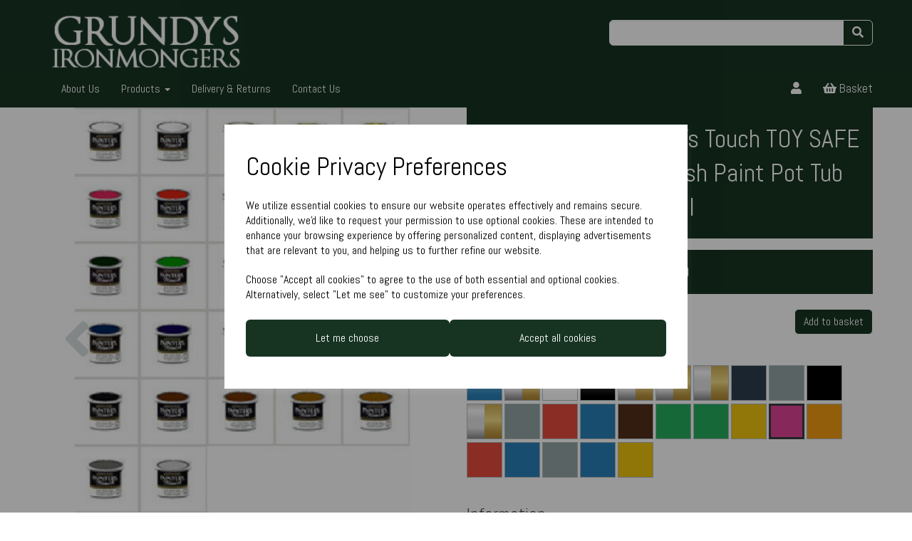

--- FILE ---
content_type: text/html; charset=UTF-8
request_url: https://www.theironmongers.co.uk/paints-accessories/rust-oleum-painters-touch-toy-safe-interior-exterior-brush-paint-pot-tub-20ml-baby-pink-gloss
body_size: 21494
content:
<!DOCTYPE html>
<html id="shop" lang="en">
<head  prefix="og: http://ogp.me/ns# fb: http://ogp.me/ns/fb# product: http://ogp.me/ns/product#" >
    <meta charset="utf-8">
    <meta http-equiv="X-UA-Compatible" content="IE=edge">
    <meta name="viewport" content="width=device-width, initial-scale=1">

            <title>RUST-OLEUM Painter&#039;s Touch TOY SAFE Interior Exterior Brush Paint Pot Tub 20ml</title>
        <meta itemprop="name" content="RUST-OLEUM Painter&#039;s Touch TOY SAFE Interior Exterior Brush Paint Pot Tub 20ml">
        <meta property="og:title" content="RUST-OLEUM Painter&#039;s Touch TOY SAFE Interior Exterior Brush Paint Pot Tub 20ml">
    
    <meta property="og:site_name" content="The Iron Mongers">

            <meta name="description" content="A multi-purpose, water-based paint for both interior and exterior projects. Ideal for small craft projects. Certified Toy Safe, this paint is...">
        <meta itemprop="description" content="A multi-purpose, water-based paint for both interior and exterior projects. Ideal for small craft projects. Certified Toy Safe, this paint is...">
        <meta property="og:description" content="A multi-purpose, water-based paint for both interior and exterior projects. Ideal for small craft projects. Certified Toy Safe, this paint is...">
    
    <link rel="preconnect" href="https://www.theironmongers.co.uk" />
    <link rel="preconnect" href="https://theironmongers-static.symphonycommerce.io" crossorigin />
    <link rel="preconnect" href="https://images.shopcdn.co.uk" crossorigin />
    <link rel="preconnect" href="https://fonts.googleapis.com" />
    <link rel="preconnect" href="https://fonts.googleapis.com" crossorigin />
    <link rel="preconnect" href="https://fonts.gstatic.com" />
    <link rel="preconnect" href="https://fonts.gstatic.com" crossorigin />

    
    <link rel="stylesheet" href="//theironmongers-static.symphonycommerce.io/bower_components/bootstrap/dist/css/bootstrap.min.css?v=25.52.3">
<link rel="stylesheet" href="//theironmongers-static.symphonycommerce.io/default-layouts/css/jquery-ui.min.css?v=25.52.3">
<link rel="stylesheet" href="//theironmongers-static.symphonycommerce.io/default-layouts/css/shop.min.css?v=25.52.3">
<link rel="stylesheet" href="//theironmongers-static.symphonycommerce.io/default-layouts/css/slick.min.css?v=25.52.3">
<link rel="stylesheet" href="//theironmongers-static.symphonycommerce.io/default-layouts/css/snackbar.css?v=25.52.3">
<link rel="stylesheet" href="//theironmongers-static.symphonycommerce.io/default-layouts/css/fa-all.min.css?v=25.52.3">
<link rel="stylesheet" href="//theironmongers-static.symphonycommerce.io/default-layouts/css/fa-v4-shims.css?v=25.52.3">
<link rel="stylesheet" href="//theironmongers-static.symphonycommerce.io/default-layouts/css/skeleton.css?v=25.52.3">
<link rel="stylesheet" href="//theironmongers-static.symphonycommerce.io/default-layouts/css/jquery.fancybox.min.css?v=25.52.3">
<style type='text/css'  id="stylesheet_design">@import url(//fonts.googleapis.com/css?family=Abel:n,b,i);
#shop {background-color: #ffffff}
#shop #blog-image-default .img-responsive, .thumbnail a > img, .thumbnail > img {max-width: 25%}
#shop #global-text-1647984600528 {box-shadow: none; transition: none; border-radius: none}
#shop #global-text-1647984600528:hover {box-shadow: none}
#shop .btn-group .btn:first-child {border-radius: 6px 0px 0px 6px}
#shop .btn-group .btn:last-child {border-radius: 0px 6px 6px 0px}
#shop .btn.btn-default {border-radius: 6px; -moz-border-radius: 6px; -webkit-border-radius: 6px; display: inline; width: auto}
#shop .btn.btn-default, #shop .input-group .input-group-addon, #shop .input-group .input-group-btn .btn {background-color: rgb(23, 52, 34); background-image: none; border-color: #ffffff; color: #fff; font-family: 'Abel', Helvetica, Arial, sans-serif; font-size: 16px; font-style: normal; font-weight: normal; text-decoration: none; text-transform: none}
#shop .btn.btn-default:hover, #shop .btn.btn-default:focus, #shop .input-group .input-group-btn .btn:hover, #shop .input-group .input-group-btn .btn:focus {background-color: #001a08 !important; background: #001a08 !important; border-color: #e5e5e5 !important; color: #e5e5e5 !important}
#shop .container-fluid .container {max-width: 1170px !important}
#shop .form-control, #shop .input-group input.form-control:focus, #shop input:focus, #shop select:focus, #shop textarea:focus, #shop .form-control:focus, #shop .input-group input.form-control:focus, #shop select:focus {border-color: #ffffff}
#shop .input-group .input-group-addon.left {border-radius: 6px 0px 0px 6px; -moz-border-radius: 6px 0px 0px 6px; -webkit-border-radius: 6px 0px 0px 6px}
#shop .input-group .input-group-addon.right {border-radius: 0px 6px 6px 0px; -moz-border-radius: 0px 6px 6px 0px; -webkit-border-radius: 0px 6px 6px 0px}
#shop .input-group .input-group-btn.left .btn-default {border-radius: 6px 0px 0px 6px; -moz-border-radius: 6px 0px 0px 6px; -webkit-border-radius: 6px 0px 0px 6px}
#shop .input-group .input-group-btn.right .btn-default {border-radius: 0px 6px 6px 0px; -moz-border-radius: 0px 6px 6px 0px; -webkit-border-radius: 0px 6px 6px 0px}
#shop .input-group input.form-control {height: 36px}
#shop .input-group input.form-control.left {border-radius: 6px 0px 0px 6px; -moz-border-radius: 6px 0px 0px 6px; -webkit-border-radius: 6px 0px 0px 6px}
#shop .input-group input.form-control.right {border-radius: 0px 6px 6px 0px; -moz-border-radius: 0px 6px 6px 0px; -webkit-border-radius: 0px 6px 6px 0px}
#shop .shopblocks-add-to-basket .input-group .input-group-addon {height: 36px}
#shop .shopblocks-add-to-basket .input-group .quantity-field {height: 36px}
#shop a {color: #ffffff; font-style: normal; font-weight: normal; text-decoration: none}
#shop a:hover, #shop a:focus {color: #ffffff; font-style: normal; font-weight: normal; text-decoration: underline}
#shop h1, #shop h1 a {font-family: 'Abel', Helvetica, Arial, sans-serif; font-size: 36px; color: #51555E; font-style: normal; font-weight: normal; text-decoration: none; text-transform: none}
#shop h2, #shop h3, #shop h4, #shop h5, #shop h6, #shop h2 a, #shop h3 a, #shop h4 a, #shop h5 a, #shop h6 a {font-family: 'Abel', Helvetica, Arial, sans-serif; font-size: 24px; color: #51555E; font-style: normal; font-weight: normal; text-decoration: none; text-transform: none}
#shop html, #shop body, #shop p, #shop ul, #shop ol, #shop li, #shop th, #shop td, #shop label {font-family: 'Abel', Helvetica, Arial, sans-serif; font-size: 14px; color: #51555E}
#shop img-responsive, .thumbnail a > img, .thumbnail > img {max-width: 25%}
#shop input, #shop select, #shop textarea, #shop .form-control, #shop .input-group input.form-control, #shop .shopblocks-add-to-basket .input-group .quantity-field, #shop select {border-color: #ffffff; font-size: 16px; color: #51555E}

</style><style type='text/css' >
#shop #blocklab-header #container-fluid-global-blank-default_1552321154833 {background: rgb(23, 53, 35); border-bottom: 0px none rgb(81, 85, 94)}
#shop #blocklab-header #container-fluid-global-breadcrumbs-default_1556013285724 {border-bottom: 0px none rgb(108, 109, 117)}
#shop #blocklab-header #container-fluid-global-shop-logo_1552319613725 {border-bottom: 0px none rgb(81, 85, 94)}
#shop #blocklab-header #container-fluid-mega-menu-default_1555424351436 {background: rgb(23, 52, 34); border-bottom: none}
#shop #blocklab-header #container-fluid-search-default2_1552319755236 {border-bottom: 0px none rgb(81, 85, 94)}
#shop #blocklab-header #container-fluid-search-default2_1645627568041 {background: rgb(23, 52, 34)}
#shop #blocklab-header #master-container-fluid_1552319648841 {background: none 0% 0% / auto repeat scroll padding-box border-box rgb(23, 53, 35); border-bottom: 0px none rgb(81, 85, 94)}
#shop #blocklab-header #master-container-fluid_1555488342095 {background: none 0% 0% / auto repeat scroll padding-box border-box rgb(23, 52, 34); border-bottom: 0px none rgb(81, 85, 94)}
#shop #blocklab-header > .container-fluid {margin-bottom: 0px}
#shop #global-blank-default_1552319719675 {margin-bottom: 30px}
#shop #global-shop-logo_1552319613725 {padding: 0px 15px; margin-bottom: 0px; text-align: left}
#shop #global-shop-logo_1552319613725 .display-block img.logo-image.center-block.img-responsive {width: 100%}
#shop #global-shop-logo_1552319613725 img.logo-image.center-block.img-responsive {width: 80% !important; display: inline-block}
#shop #mega-menu-v2_1555424351436 #mmv2_mega-menu-v2_1555424351436 #mmv2-page-mask_mega-menu-v2_1555424351436 {display: none}
#shop #mega-menu-v2_1555424351436 #mmv2_mega-menu-v2_1555424351436 div.navbar.yamm {min-height: auto}
#shop #menu-dynamic_1555488337462 {color: rgb(255, 255, 255); font-size: 16px; background: rgb(23, 52, 34)}
#shop #menu-dynamic_1555488337462 .container.navbar .nav.navbar-nav.full-width li .. i.fa.fa-shopping-basket {transform: none}
#shop #menu-dynamic_1555488337462 .nav .open>a {background-color: rgb(23, 52, 34); color: #dddddd}
#shop #menu-dynamic_1555488337462 a {color: rgb(255, 255, 255); font-size: 17px}
#shop #menu-dynamic_1555488337462 button.navbar-toggle.collapsed {color: rgb(255, 255, 255); font-size: 16px}
#shop #menu-dynamic_1555488337462 div.container.menu-responsive {color: rgb(255, 255, 255); font-size: 16px}
#shop #menu-dynamic_1555488337462 div.navbar-collapse.collapse {color: rgb(255, 255, 255); font-size: 18px; text-align: right}
#shop #menu-dynamic_1555488337462 div.navbar-header {color: rgb(255, 255, 255); font-size: 18px}
#shop #menu-dynamic_1555488337462 li {color: rgb(255, 255, 255); font-size: 16px; display: block; float: left}
#shop #menu-dynamic_1555488337462 li a.fa-caret-down:focus {background-color: rgb(23, 52, 34)}
#shop #menu-dynamic_1555488337462 li a:focus {background-color: rgb(23, 52, 34); color: #dddddd}
#shop #menu-dynamic_1555488337462 li a:hover {background-color: rgb(23, 52, 34); color: #dddddd}
#shop #menu-dynamic_1555488337462 li:last-child a {border: none !important}
#shop #menu-dynamic_1555488337462 nav.navbar {color: rgb(255, 255, 255); font-size: 17px}
#shop #menu-dynamic_1555488337462 span.icon-bar.one {color: rgb(255, 255, 255); background-color: rgb(255, 255, 255); font-size: 20px}
#shop #menu-dynamic_1555488337462 span.icon-bar.three {color: rgb(255, 255, 255); background-color: rgb(255, 255, 255); font-size: 20px}
#shop #menu-dynamic_1555488337462 span.icon-bar.two {color: rgb(255, 255, 255); background-color: rgb(255, 255, 255); font-size: 20px}
#shop #menu-dynamic_1555488337462 ul.dropdown-menu {background: rgb(23, 52, 34); background-color: rgb(23, 52, 34)}
#shop #menu-dynamic_1555488337462 ul.nav.navbar-nav.full-width {color: rgb(255, 255, 255); font-size: 16px; float: right; display: block; vertical-align: top; width: auto; margin-right: -15px}
#shop #search-default2_1552319755236 {padding: 10px 0px}
#shop #search-default2_1552319755236 .clearfix .input-group #search-0 #search_row-0 .search-box-item #product_price p {text-align: right !important}
#shop #search-default2_1552319755236 .clearfix .input-group #search-0 #search_row-0 a.search-box-item {width: 100%; position: relative}
#shop #search-default2_1552319755236 .clearfix .input-group #search-0.search-box-wrapper.borders.hidden-div.search-0.search {display: none}
#shop #search-default2_1645627568041 {padding: 10px 0px}
#shop #search-default2_1645627568041 .clearfix .input-group #search-0 #search_row-0 .search-box-item #product_price p {text-align: right !important}
#shop #search-default2_1645627568041 .clearfix .input-group #search-0 #search_row-0 a.search-box-item {width: 100%; position: relative}
#shop #search-default2_1645627568041 .clearfix .input-group #search-0.search-box-wrapper.borders.hidden-div.search-0.search {display: none}
@media screen and (max-width: 767px) { html#shop #global-shop-logo_1552319613725 {display: none !important}}
@media screen and (max-width: 767px) { html#shop #global-blank-default_1552319719675 {display: none !important}}
@media screen and (max-width: 767px) { html#shop #search-default2_1552319755236 {display: none !important}}
@media screen and (max-width: 767px) { html#shop #menu-dynamic_1555488337462 {display: none !important}}
@media screen and (min-width: 768px) and (max-width: 991px) { html#shop #container-fluid-search-default2_1645627568041 {display: none !important}}
@media screen and (min-width: 992px) { html#shop #container-fluid-search-default2_1645627568041 {display: none !important}}
</style><style type='text/css' >
#shop #blocklab-footer #container-fluid-1552384336237 {margin-top: 0px}
#shop #blocklab-footer #container-fluid-1552384394059 {margin-top: 0px}
#shop #blocklab-footer #container-fluid-1645492661649 {margin-top: 0px}
#shop #blocklab-footer #container-fluid-footer-default {background: rgb(23, 52, 34)}
#shop #blocklab-footer #container-fluid-menu-dynamic_1552323433074 {background: rgb(23, 52, 34); border-bottom: 0px none rgb(81, 85, 94)}
#shop #blocklab-footer #master-container-fluid_1552384339652 {background: none 0% 0% / auto repeat scroll padding-box border-box rgb(23, 52, 34); border-bottom: 0px none rgb(81, 85, 94)}
#shop #blocklab-footer > .container-fluid {margin-bottom: 0px}
#shop #footer-default {color: rgb(255, 255, 255)}
#shop #footer-default p.text-center {color: rgb(255, 255, 255)}
#shop #global-text-1552384336237 {outline: none; position: relative}
#shop #global-text-1552384394059 {outline: none; position: relative}
#shop #menu-dynamic_1552323433074 {font-size: 14px; font-family: Abel}
#shop #menu-dynamic_1552323433074 a {font-size: 15px; font-family: Abel}
#shop #menu-dynamic_1552323433074 div.container.navbar {font-size: 14px; font-family: Abel}
#shop #menu-dynamic_1552323433074 li {font-size: 14px; font-family: Abel}
#shop #menu-dynamic_1552323433074 li:last-child a {border: none !important}
#shop #menu-dynamic_1552323433074 ul.dropdown-menu {background: rgba(0, 0, 0, 0); background-color: rgba(0, 0, 0, 0)}
#shop #menu-dynamic_1552323433074 ul.list-unstyled {font-size: 13px}
#shop #menu-dynamic_1552323433074 ul.nav.navbar-nav.full-width {font-size: 15px; font-family: Abel}

</style><style type='text/css' >#shop #blocklab-product-page #container-fluid-product-description-default {border-bottom: 0px none rgb(81, 85, 94)}
#shop #blocklab-product-page #container-fluid-product-images-thumbnails-bottom {border-bottom: 0px none rgb(81, 85, 94)}
#shop #blocklab-product-page #container-fluid-product-options-default {border-bottom: 0px none rgb(81, 85, 94)}
#shop #blocklab-product-page #container-fluid-product-related-products-default_1552387178583 {border-bottom: none}
#shop #blocklab-product-page #container-fluid-product-reviews-default_1552387356682 {border-bottom: 0px none rgb(81, 85, 94)}
#shop #blocklab-product-page #container-fluid-product-tech-spec-default {border-bottom: 0px none rgb(81, 85, 94)}
#shop #blocklab-product-page > .container-fluid {margin-bottom: 0px}
#shop #product-add-to-basket-with-qty {text-align: right}
#shop #product-add-to-basket-with-qty button.add-to-basket.btn.btn-default {text-align: right}
#shop #product-add-to-basket-with-qty div.col-xs-12 {text-align: right}
#shop #product-add-to-basket-with-qty div.col-xs-5 {text-align: right}
#shop #product-add-to-basket-with-qty div.col-xs-7 {text-align: right}
#shop #product-add-to-basket-with-qty div.input-group {text-align: right}
#shop #product-add-to-basket-with-qty div.row.push-down {text-align: right}
#shop #product-add-to-basket-with-qty input {border-color: rgb(55, 66, 74); text-align: right}
#shop #product-add-to-basket-with-qty input.form-control.quantity-field.right {text-align: right}
#shop #product-add-to-basket-with-qty p {text-align: right}
#shop #product-add-to-basket-with-qty span.input-group-addon.left {text-align: right}
#shop #product-description-default {font-family: Abel; font-size: 15px; text-align: left; border: 1px solid rgb(223, 223, 223); padding: 20px; margin-bottom: 15px}
#shop #product-description-default br {font-family: Abel; font-size: 16px; text-align: left}
#shop #product-description-default p {font-family: Abel; font-size: 15px; text-align: left}
#shop #product-description-default span {color: #000000}
#shop #product-name-default {color: rgb(255, 255, 255); background: rgb(23, 52, 34); padding: 10px 15px; text-align: center; margin-bottom: 15px}
#shop #product-name-default h1 {color: rgb(255, 255, 255); text-align: center}
#shop #product-name-default input {border-color: rgb(55, 66, 74); text-align: center}
#shop #product-options-default .row.push-down..last .col-xs-12 .row.colour-swatches .col-xs-12 span.colour-swatch.variant-box {background: #95a5a6}
#shop #product-options-default .row.push-down..last .col-xs-12 .row.colour-swatches .col-xs-12 span.colour-swatch.variant-box.active {background: #ffffff}
#shop #product-price-default {text-align: center; padding: 5px 0px; background: rgb(23, 52, 34)}
#shop #product-price-default div {text-align: center}
#shop #product-price-default h2.price {text-align: center; color: rgb(255, 255, 255)}
#shop #product-price-default span.hidden {text-align: center}
#shop #product-related-products-default_1552387178583 {font-family: Abel; font-size: 15px; border: 1px solid rgb(236, 236, 236); padding: 20px; margin-bottom: 20px; color: rgb(0, 0, 0)}
#shop #product-related-products-default_1552387178583 a.no-underline {color: rgb(0, 0, 0)}
#shop #product-related-products-default_1552387178583 a.push-down {color: rgb(0, 0, 0)}
#shop #product-related-products-default_1552387178583 div.col-lg-3.col-md-4.col-sm-6.col-xs-12.product {color: rgb(0, 0, 0)}
#shop #product-related-products-default_1552387178583 div.col-xs-12 {color: rgb(0, 0, 0)}
#shop #product-related-products-default_1552387178583 div.col-xs-6.col-sm-12.col-md-12.col-lg-12 {color: rgb(0, 0, 0)}
#shop #product-related-products-default_1552387178583 div.col-xs-6.col-sm-6.col-md-12.col-lg-12 {color: rgb(0, 0, 0)}
#shop #product-related-products-default_1552387178583 div.container {color: rgb(0, 0, 0)}
#shop #product-related-products-default_1552387178583 div.container-fluid {color: rgb(0, 0, 0)}
#shop #product-related-products-default_1552387178583 div.row {color: rgb(0, 0, 0)}
#shop #product-related-products-default_1552387178583 div.row.attributes {color: rgb(0, 0, 0)}
#shop #product-related-products-default_1552387178583 div.row.push-down {color: rgb(0, 0, 0)}
#shop #product-related-products-default_1552387178583 div.row.push-down-sm {color: rgb(0, 0, 0)}
#shop #product-related-products-default_1552387178583 h1.text-center {color: rgb(0, 0, 0)}
#shop #product-related-products-default_1552387178583 h4.font-14.margin-bottom-0 {color: rgb(0, 0, 0)}
#shop #product-related-products-default_1552387178583 h5.font-14.bold.margin-bottom-0 {color: rgb(0, 0, 0)}
#shop #product-related-products-default_1552387178583 img.img-responsive {color: rgb(0, 0, 0)}
#shop #product-related-products-default_1552387178583 p {font-family: Abel; font-size: 15px}
#shop #product-reviews-default_1552387356682 {border: 1px solid rgb(230, 230, 230); padding: 20px; margin-bottom: 30px}
#shop #product-stock-default {font-size: 23px}
#shop #product-stock-default p {font-size: 23px}
</style>
            <link rel="icon" href="https://theironmongers-static.symphonycommerce.io/images/favicons/f5895f8561213572832f0d2a6a61b6c3.ico">
    
    
    <link rel="alternate" type="application/rss+xml" title="The Iron Mongers" href="https://www.theironmongers.co.uk/rss">

                                                                                        <link rel="canonical" href="/paints-accessories/rust-oleum-painters-touch-toy-safe-interior-exterior-brush-paint-pot-tub-20ml-baby-pink-gloss">
                <meta property="og:url" content="https://www.theironmongers.co.uk/paints-accessories/rust-oleum-painters-touch-toy-safe-interior-exterior-brush-paint-pot-tub-20ml-baby-pink-gloss">
        
    <script src="//theironmongers-static.symphonycommerce.io/default-layouts/js/libraries/js.cookie.min.js?v=25.52.3"></script>

            
        
                                    <!-- Google Analytics -->
<script>
window.ga=window.ga||function(){(ga.q=ga.q||[]).push(arguments)};ga.l=+new Date;
if (Cookies.get("cookie_notice_agreed") != "optout" && (1 || Cookies.get("cookie_notice_agreed") == "consent")) {
    ga("create", "UA-147731366-1", "auto");
    ga("send", "pageview");
}
</script>
<script async src='https://www.google-analytics.com/analytics.js'></script>
<!-- End Google Analytics -->

            
                        
                        <meta name="twitter:card" content="product">
            <meta name="twitter:data1" content="£3.49">
            <meta name="twitter:label1" content="Price">
        
                    <meta property="og:price:amount" content="3.4900" />
            <meta property="og:price:currency" content="GBP">
            <meta property="og:type" content="product">
            <meta property="og:id" content="1458">
                            <meta property="og:availability" content="in stock">
                    
                    <meta property="product:price:amount" content="3.4900" />
            <meta property="product:price:currency" content="GBP" />
        
                                    <meta itemprop="image" content="https://theironmongers-static.symphonycommerce.io/images/2019/04/contain/512x512/7832f97deb83c5f551c578910525081b.jpg">
            
                            <meta property="og:image" content="https://theironmongers-static.symphonycommerce.io/images/2019/04/contain/512x512/7832f97deb83c5f551c578910525081b.jpg">
                <meta property="og:image:height" content="512">
                <meta property="og:image:width" content="512">
                        
            <meta name="google-site-verification" content="K77OrilaMqOcpik0eAxL1azdtH4Lrf8MtsRuV8LB7uM" />    
    <style>
        [v-cloak] { display:none }
        [id^="rxp-overlay"] { z-index: 99999 !important; }
    </style>

</head>
<body class="paintsaccessoriesrustoleumpainterstouchtoysafeinteriorexteriorbrushpaintpottub20mlbabypinkgloss paintsaccessories rustoleumpainterstouchtoysafeinteriorexteriorbrushpaintpottub20mlbabypinkgloss launched colour:baby-pink-gloss" >
<script>
        window.pageData = {"type":"product","name":"RUST-OLEUM Painter's Touch TOY SAFE Interior Exterior Brush Paint Pot Tub 20ml","slug":"rust-oleum-painters-touch-toy-safe-interior-exterior-brush-paint-pot-tub-20ml-baby-pink-gloss"}</script>


    <style>
    .cookie-pop-up-wrapper {
        width: 100vw;
        height: 100vh;
        position: fixed;
        z-index: 1000000;
        background-color: rgba(0, 0, 0, .4);
        display: flex;
        justify-content: center;
        align-items: center;
        overflow: hidden;
    }

    .cookie-pop-up > * > p {
        color: black !important;
    }

    .cookie-pop-up {
        background-color: white;
        max-width: 650px;
        box-shadow: 0 4px 8px rgba(255, 255, 255, 0.1);
        margin-right: auto;
        margin-left: auto;
        width: 95%;

        max-height: 90vh;
        overflow-y: auto;
    }

    @media (max-width: 650px) {
        .cookie-pop-up {
            max-height: 95%;
            overflow: scroll;
        }
    }

    .cookie-pop-up-content {
        margin-bottom: 15px;
    }

    #let-me-choose-content > p,
    .cookie-pop-up-content > p {
        font-size: 16px !important;
        padding: 5px 0;
        text-wrap: pretty;
    }

    #let-me-choose-content .let-me-choose-heading,
    #cookie-pop-up-content .cookie-pop-up-heading {
        font-size: 36px !important;
        font-style: normal;
        font-weight: 400;
        text-decoration: none;
        text-transform: none;
    }

    #let-me-choose-content,
    .cookie-pop-up-content {
        padding: 30px;
    }


    .cookie-pop-up-btn-wrapper {
        display: flex;
        width: 100%;
        gap: 10px;
        padding-top: 10px;
    }

    .cookie-pop-up-btn-wrapper > button {
        width: 100%;
    }

    .cookie-pop-up-btn {
        padding: 15px;
        border: 0;
        cursor: pointer;
        font-size: 20px;
        flex-grow: 1;
    }

    .cookie-pop-up-btn:hover {
        transition: all .2s ease-in-out;
    }

    .cookie-accordion-wrapper {
        padding: 25px 0;
    }

    .cookie-accordion {
        background-color: rgba(0,0,0,0);
        color: #444;
        cursor: pointer;
        padding: 18px;
        border: none;
        margin-top: -1px;
        text-align: left;
        outline: none;
        font-size: 15px;
        transition: 0.4s;
        border-top: 1px solid rgba(0,0,0,.3);
        border-bottom: 1px solid rgba(0,0,0,.3);
    }

    .cookie-preference-info {
        padding: 0 18px;
        max-height: 0;
        overflow: hidden;
        transition: max-height 0.2s ease-out;
    }

    .cookie-accordion .cookie-switch {
        position: relative;
        display: inline-block;
        width: 52px;
        height: 26px;
        margin-left: 10px;
        margin-top: -4px;
        float: inline-end;
    }

    .cookie-accordion .cookie-switch input {
        opacity: 0;
        width: 0;
        height: 0;
    }

    .cookie-accordion .fa-chevron-down {
        float: inline-end;
        position: relative;
        margin-left: 10px;
    }

    .cookie-accordion .cookie-slider {
        position: absolute;
        cursor: pointer;
        top: 0;
        left: 0;
        right: 0;
        bottom: 0;
        background-color: #ccc;
        transition: .4s;
    }

    .cookie-accordion .cookie-slider:before {
        position: absolute;
        content: "";
        height: 18px;
        width: 18px;
        left: 4px;
        bottom: 4px;
        background-color: white;
        transition: .4s;
    }

    input:checked + .cookie-slider {
        background-color: rgba(55, 66, 74, .8);
    }

    input:focus + .cookie-slider {
        box-shadow: 0 0 1px rgba(55, 66, 74, 1);
    }

    input:checked + .cookie-slider:before {
        transform: translateX(26px);
    }

    .cookie-slider.round {
        border-radius: 34px;
    }

    .cookie-slider.round:before {
        border-radius: 50%;
    }
</style>

<div class="cookie-pop-up-wrapper">
    <div class="cookie-pop-up">
        <div id="cookie-pop-up-content" class="cookie-pop-up-content">
            <p class="cookie-pop-up-heading">Cookie Privacy Preferences</p>

            <p>We utilize essential cookies to ensure our website operates effectively and remains secure. Additionally, we'd like to request your permission to use optional cookies. These are intended to enhance your browsing experience by offering personalized content, displaying advertisements that are relevant to you, and helping us to further refine our website.</p><p>Choose "Accept all cookies" to agree to the use of both essential and optional cookies. Alternatively, select "Let me see" to customize your preferences.</p>
            <div class="cookie-pop-up-btn-wrapper">
                <button class="cookie-pop-up-btn btn btn-default" id="let-me-choose">Let me choose</button>
                <button class="cookie-pop-up-btn btn btn-default cookie-accept-all">Accept all cookies</button>
            </div>
        </div>

        <div id="let-me-choose-content" class="cookie-preferences" style="display:none;">
            <p class="let-me-choose-heading">Privacy Preference Centre</p>

            <p>Our website utilizes cookies to enhance your browsing experience and to present you with content tailored to your preferences on this device and browser. Below, you will find detailed information about the function of cookies, enabling you to make informed choices about which cookies you wish to accept. Please note that disabling certain cookies might impact your user experience on our site. It's important to remember that cookie preferences need to be set individually for each device and browser you use. Clearing your browser's cache may also remove your cookie settings. You have the freedom to modify your cookie preferences at any point in the future.</p><p>For a comprehensive understanding of our use of cookies, please refer to our complete cookies policy.</p>                            <p>
                    <a href="/pages/cookie-policy">Read our full cookie policy</a>
                </p>
                        <button class="cookie-pop-up-btn btn btn-default cookie-accept-all">
                Accept all cookies            </button>

            <div class="cookie-accordion-wrapper">
                <div id="cookie-necessary">
                    <div class="cookie-accordion">
                        <span class="section-header">Strictly Necessary</span>
                        <span class="fas fa-chevron-down"></span>
                        <label class="cookie-switch">
                            <input class="cookie-checkbox" type="checkbox" checked="checked" name="strictly_necessary" disabled>
                            <span class="cookie-slider round"></span>
                        </label>
                    </div>
                    <div class="cookie-preference-info">
                        <p>These cookies are needed for the website to work and for us to fulfil our contractual obligations. This means they can't be switched off. They enable essential functionality such as security, accessibility and live chat support. They also help us to detect and prevent fraud. You can set your browser to block or alert you about these cookies, but it means some parts of the site won't work.</p>                    </div>
                </div>

                <div id="cookie-performance" >
                    <div class="cookie-accordion">
                        <span class="section-header">Performance and Analytics</span>
                        <span class="fas fa-chevron-down"></span>
                        <label class="cookie-switch">
                            <input class="cookie-checkbox" type="checkbox" name="performance_and_analytics">
                            <span class="cookie-slider round"></span>
                        </label>
                    </div>
                    <div class="cookie-preference-info">
                        <p>These cookies allow us to measure and improve the performance of our site. They help us to know how popular pages are, and to see how visitors move around the site. If you don't allow these cookies, we won't know when you've visited our site, and we won't be able to monitor its performance.</p>                    </div>
                </div>

                <div id="cookie-functional" >
                    <div class="cookie-accordion">
                        <span class="section-header">Functional</span>
                        <span class="fas fa-chevron-down"></span>
                        <label class="cookie-switch">
                            <input class="cookie-checkbox" type="checkbox" name="functional">
                            <span class="cookie-slider round"></span>
                        </label>
                    </div>
                    <div class="cookie-preference-info">
                        <p>These cookies enable us to provide enhanced functionality and personalisation. They may be set by us or by third party providers whose services we've added to our pages. If you don't allow these cookies, some or all of these services may not work properly.</p>                    </div>
                </div>

                <div id="cookie-advertising" >
                    <div class="cookie-accordion">
                        <span class="section-header">Advertising</span>
                        <span class="fas fa-chevron-down"></span>
                        <label class="cookie-switch">
                            <input class="cookie-checkbox" type="checkbox" name="advertising">
                            <span class="cookie-slider round"></span>
                        </label>
                    </div>
                    <div class="cookie-preference-info">
                        <p>These cookies collect information about your browsing habits to show you personalised adverts. They may be used to build a profile of your interests and show you relevant adverts on other sites. They don't store directly personal information, but are based on uniquely identifying your browser and internet device. If you don't allow these cookies, the adverts you see will be less relevant.</p>                    </div>
                </div>
            </div>

            <button class="cookie-pop-up-btn btn btn-default" id="cookie-confirm-choices">Confirm my choices</button>
        </div>
    </div>
</div>

<script>
    document.getElementById('let-me-choose').addEventListener('click', function() {
        const content = document.getElementById('let-me-choose-content');
        const cookieBanner = document.getElementById('cookie-pop-up-content');

        if (content.style.display === 'none') {
            content.style.display = 'block';
            cookieBanner.style.display = 'none';
        } else {
            content.style.display = 'none';
        }
    });

    const acc = document.getElementsByClassName("cookie-accordion");

    let accIndex;
    let cookieKeys = {};

    for (accIndex = 0; accIndex < acc.length; accIndex++) {
        acc[accIndex].addEventListener("click", function() {
            this.classList.toggle("active");
            const panel = this.nextElementSibling;

            if (panel.style.maxHeight) {
                panel.style.padding = null;
                panel.style.maxHeight = null;
                return;
            }

            panel.style.padding = "20px";
            panel.style.maxHeight = (panel.scrollHeight + 40) + "px";
        });
    }

    function cookieConsentEvent(key, consented = false) {
        return new CustomEvent("cookie-consent", {
            detail: {
                type: key,
                consent: consented
            }
        });
    }

    function closeCookiePopup(values) {
        setupCookie(values)
        document.querySelector('.cookie-pop-up-wrapper').remove();
    }

    function setupCookie(values) {
        const cname = !values.advertising && !values.functional && !values.performance_and_analytics ? 'optout' : 'optin';
        let cvalue = '';
        let total = 0;
        for (let value in values) {
            total++;
            cvalue += `${value}:${values[value]}`;
            if (total < Object.keys(values).length) {
                cvalue += '&';
            }
        }
        let d = new Date();
        d.setTime(d.getTime() + (365*24*60*60*1000)); // This must never be longer than 400 days
        let expires = "expires="+ d.toUTCString();
        document.cookie = `${cname}=${cvalue};${expires};path=/`
    }

    const keys = [
        'strictly_necessary'
    ];
            keys.push('performance_and_analytics');
                keys.push('functional');
                keys.push('advertising');
    
    function confirmAllCookies() {
        keys.forEach(function (key) {
            cookieKeys[key] = true;
            window.dispatchEvent(cookieConsentEvent(key, true));
        });

        closeCookiePopup(cookieKeys);
    }

    let confirmAll = document.getElementsByClassName("cookie-accept-all");
    for (let confirmIndex = 0; confirmIndex < confirmAll.length; confirmIndex++) {
        confirmAll[confirmIndex].addEventListener("click", () => {
            confirmAllCookies();
        });
    }

    function confirmSomeCookies() {
        const checkboxes = document.getElementsByClassName("cookie-checkbox");
        for (checkboxesIndex = 0; checkboxesIndex < checkboxes.length; checkboxesIndex++) {
            let key = checkboxes[checkboxesIndex].getAttribute('name');
            if (checkboxes[checkboxesIndex].checked) {
                cookieKeys[key] = true;
                window.dispatchEvent(cookieConsentEvent(key, true));
                continue;
            }

            cookieKeys[key] = false;
            window.dispatchEvent(cookieConsentEvent(key, false));
        }

        closeCookiePopup(cookieKeys);
    }

    document.getElementById("cookie-confirm-choices").addEventListener("click", () => {
        confirmSomeCookies();
    });

    const getCookies = decodeURI(document.cookie).split('; ');
    getCookies.forEach((cookie) => {
        if (/^opt[in|out]/.test(cookie)) {
            const cookieValues = cookie.split('=')[1].split('&');
            cookieValues.forEach((value) => {
                const keyValue = value.split(':');
                keyValue[1] = keyValue[1] == 'true';
                cookieKeys[keyValue[0]] = keyValue[1];
                window.dispatchEvent(cookieConsentEvent(keyValue[0], keyValue[1]));
            });
            closeCookiePopup(cookieKeys)
        }
    });

        document.addEventListener('DOMContentLoaded', function() {
        const cookiePopUpWrapper = document.querySelector('.cookie-pop-up-wrapper');

        if (cookiePopUpWrapper !== null) {
            cookiePopUpWrapper.addEventListener('click', function(event) {
                if (event.target === cookiePopUpWrapper || !event.target.closest('.cookie-pop-up')) {
                    const letMeChooseContent = document.getElementById('let-me-choose-content');
                    const isVisible = letMeChooseContent && letMeChooseContent.offsetWidth > 0 && letMeChooseContent.offsetHeight > 0;

                    if (isVisible) {
                        confirmSomeCookies();
                        return;
                    }

                    confirmAllCookies();
                }
            });
        }
    });
    </script>




    <header id="blocklab-header">
        
<div class="container-fluid" id="container-fluid-global-blank-default_1552321154833" >
	<div class="container">
		<div class="row" id="row-global-blank-default_1552321154833">
			<div class="col-xs-12">
				<div class="block" data-partial="global/blank/default" data-type="blank" data-id="1552321154833" id="global-blank-default_1552321154833">&nbsp;</div>


			</div>
		</div>
	</div>
</div>
<div class=container-fluid id=master-container-fluid_1552319648841><div class=container><div class=row><div class=col-sm-4>
<div class="container-fluid" id="container-fluid-global-shop-logo_1552319613725" >
	<div class="container">
		<div class="row" id="row-global-shop-logo_1552319613725">
			<div class="col-xs-12">
				<div class="block" data-partial="global/shop/logo" data-type="image" id="global-shop-logo_1552319613725" data-compact="dynamic" data-dynamic=''>
    <a class="display-block" href="//www.theironmongers.co.uk/">
        
<img
        src="https://theironmongers-static.symphonycommerce.io/images/2019/03/original/2dff5f9a76836c5e65c6220bfb5a08c1.png"
        class="logo-image center-block img-responsive"
        style="width:100%"
        alt="The Iron Mongers"
        endpoint="fit"
>    </a>
</div>

			</div>
		</div>
	</div>
</div>
</div><div class=col-sm-4>
<div class="container-fluid" id="container-fluid-global-blank-default_1552319719675" >
	<div class="container">
		<div class="row" id="row-global-blank-default_1552319719675">
			<div class="col-xs-12">
				<div class="block" data-partial="global/blank/default" data-type="blank" data-id="1552319719675" id="global-blank-default_1552319719675">&nbsp;</div>


			</div>
		</div>
	</div>
</div>
</div><div class=col-sm-4>
<div class="container-fluid" id="container-fluid-search-default2_1552319755236" >
	<div class="container">
		<div class="row" id="row-search-default2_1552319755236">
			<div class="col-xs-12">
				
<div data-id="1552319755236" data-compact="dynamic" data-dynamic='' class="block"
     data-partial="search/default2" data-type="form" id="search-default2_1552319755236">
    <form role="search" action="//www.theironmongers.co.uk/search"
          method="get" class="clearfix">
        <div class="input-group">
            <input type="text" id="input-search" autocomplete="off"
                   style="background-color: "
                   class="form-control left input-search search" name="q" placeholder=""
                   value="">
            <input type="hidden" id="search-link" value="//www.theironmongers.co.uk">
            <span class="input-group-btn right">
                <button type="submit" class="btn btn-default">
                    <i class="fa fa-search"></i>                 </button>
            </span>
        </div>
    </form>
    </div>
<style>
    .search-row {
        width: 100%;
        border-top: 1px solid #B2BDBF;
    }

    @media only screen and (max-width: 600px) {
        .product_name_container {
            width: 53% !important;
        }

        .product_price_container {
            width: 27% !important;
        }
    }

    .product_image {
        object-fit: fill; /* Do not scale the image */
        object-position: center; /* Center the image within the element */
        width: 100%;
        height: auto;
        padding-right: 10px;
        margin: 10px 0 10px 0;
    }

    .hidden-div {
        display: none;
    }

    .search-box-item {
        width: 100%;
        position: relative;
        display: flex;
        flex-direction: row;
        flex-wrap: wrap;
        align-content: center;
        align-items: center;
        padding: 1rem;
    }

    .search-box-item:hover {
        background-color: #dcdee3;
        border-radius: 0 0 5px 5px;
    }

    .search-box-item > div {
        position: relative;
    }

    .product_image_container {
        width: 20%;
    }

    .product_name_container {
        width: 55%;
        justify-self: flex-start;
    }

    .product_name_container > p {
        white-space: nowrap;
        text-overflow: ellipsis;
        overflow: hidden;
    }

    .product_price_container {
        width: 24%;
        justify-self: flex-end;
    }

    .search-box-wrapper {
        border-left: 1px solid grey;
        border-right: 1px solid grey;
        border-bottom: 1px solid grey;
        position: absolute;
        width: 100%;
        left: 0%;
        top: 100%;
        z-index: 10000;
        background-color: #f2f3f5;
        border-radius: 0 0 5px 5px;
    }
</style>
			</div>
		</div>
	</div>
</div>
</div></div></div></div><div class=container-fluid id=master-container-fluid_1555488342095><div class=container><div class=row><div class=col-sm-6>
<div class="container-fluid" id="container-fluid-mega-menu-v2_1555424351436" >
	<div class="container">
		<div class="row" id="row-mega-menu-v2_1555424351436">
			<div class="col-xs-12">
				<div class="block" data-partial="mega-menu/v2" data-compact="dynamic" data-dynamic='' data-type="text" data-id="1555424351436" id="mega-menu-v2_1555424351436">
    <div id="mmv2_mega-menu-v2_1555424351436">
        <div id="mmv2-page-mask_mega-menu-v2_1555424351436" style="display:none"></div>
        <style type="text/css" data-eqcss-read="true">

    #shop #mmv2_mega-menu-v2_1555424351436 .mm-right {
        right: 0 !important;
    }


    /** Mobile Mega Menu **/
    #mega-menu-v2_1555424351436 #mmv2_mega-menu-v2_1555424351436 .mm-mobile-menu {
        overflow-x: hidden;
        overflow-y: scroll;
        margin-bottom: 0;
    }
    #mega-menu-v2_1555424351436 #mmv2_mega-menu-v2_1555424351436 .mm-mobile-menu a.yamm-item {
        border-bottom: 1px solid #eee;
        padding: 15px;
        position:relative;
        display:block;
    }
    #mega-menu-v2_1555424351436 #mmv2_mega-menu-v2_1555424351436 .navbar-nav.mm-mobile-menu .mmv2-close {
        position: absolute;
        right: 18px;
        top: 10px;
        font-size: 26px;
        padding: 0px 10px;
    }
    #mega-menu-v2_1555424351436 #mmv2_mega-menu-v2_1555424351436 .navbar-nav.mm-mobile-menu a.yamm-item img {
        max-width: 100%;
    }
    #mega-menu-v2_1555424351436 #mmv2_mega-menu-v2_1555424351436 .navbar-nav.mm-mobile-menu .mm-header {
      padding: 0;
      text-align: right;
      font-size: 18px;
      position: relative;
      height: 55px;
    }
    #mega-menu-v2_1555424351436 #mmv2_mega-menu-v2_1555424351436 .navbar-nav.mm-mobile-menu .mm-level {
      padding: 12px 17px;
      overscroll-behavior-y: contain;
    }
    #mega-menu-v2_1555424351436 #mmv2_mega-menu-v2_1555424351436 .navbar-nav.mm-mobile-menu .mm-nav {
      padding: 0px 32px;
      height: 38px;
      line-height: 38px;
      font-size: 18px;
    }
    #mega-menu-v2_1555424351436 #mmv2_mega-menu-v2_1555424351436 .navbar-nav.mm-mobile-menu a.yamm-item:hover {
        background: rgba(0,0,0,0.2);;
    }
    #mega-menu-v2_1555424351436 #mmv2_mega-menu-v2_1555424351436 .navbar-nav.mm-mobile-menu .mm-nav .mm-back-icon {
      margin-right: 10px;
    }
    #mega-menu-v2_1555424351436 #mmv2_mega-menu-v2_1555424351436 .navbar-nav.mm-mobile-menu .mm-nav:not(.has-back) i {
      display: none;
    }
    #mega-menu-v2_1555424351436 #mmv2_mega-menu-v2_1555424351436 .navbar-nav.mm-mobile-menu li.yamm-item.has-submenu a i {
      float: right;
    }
    #mega-menu-v2_1555424351436 #mmv2_mega-menu-v2_1555424351436 .navbar-nav.mm-mobile-menu .mm-content {
      display: -webkit-box;
      display: -ms-flexbox;
      display: flex;
      -ms-flex-wrap: nowrap;
      flex-wrap: nowrap;
      overflow-x: initial;
      -webkit-transition: -webkit-transform .5s cubic-bezier(.1,.19,0,.98);
      transition: -webkit-transform .5s cubic-bezier(.1,.19,0,.98);
      -o-transition: transform .5s cubic-bezier(.1,.19,0,.98);
      transition: transform .5s cubic-bezier(.1,.19,0,.98);
      transition: transform .5s cubic-bezier(.1,.19,0,.98), -webkit-transform .5s cubic-bezier(.1,.19,0,.98);
    }
    #mega-menu-v2_1555424351436 #mmv2_mega-menu-v2_1555424351436 .navbar-nav.mm-mobile-menu .mm-level {
      flex: 0 0 100%;
      overflow:hidden;
    }
    #mega-menu-v2_1555424351436 #mmv2_mega-menu-v2_1555424351436 .navbar-nav.mm-mobile-menu .mm-level.mm-open {
      overflow-y:auto
    }
    #mega-menu-v2_1555424351436 #mmv2_mega-menu-v2_1555424351436 .navbar-nav.mm-mobile-menu .mm-back {
      padding: 12px 17px;
      font-size: 16px;
    }
    #mega-menu-v2_1555424351436 #mmv2_mega-menu-v2_1555424351436 .navbar-nav.mm-mobile-menu .mm-back i {
      margin-right:10px;
    }
                #mega-menu-v2_1555424351436 #mmv2_mega-menu-v2_1555424351436 .mm-mobile-menu .mm-header, #mega-menu-v2_1555424351436 #mmv2_mega-menu-v2_1555424351436 .mm-mobile-menu .mm-nav {
            color: rgb(23, 52, 34);
        }
                #mega-menu-v2_1555424351436 #mmv2_mega-menu-v2_1555424351436 .mm-mobile-menu .mm-level a.yamm-item {
            border-color: rgba(204, 204, 204, 1);
        }
        /** End Mobile Menu **/

        @media only screen and (max-width: 767px) {
            #shop #container-fluid-mega-menu-v2_1555424351436, #mmv2_mega-menu-v2_1555424351436 .navbar {
            background: rgb(23, 52, 34) !important;
            margin: 0;
        }
        #mmv2-page-mask_mega-menu-v2_1555424351436.mmv2-mask-active {
            background: rgba(0, 0, 0, 0.3);
        }
        #mmv2-page-mask_mega-menu-v2_1555424351436 {
            background: rgba(0,0,0,0);
            transition: background 0.3s ease-in;
            position: fixed;
            top: 0;
            right: 0;
            bottom: 0;
            left: 0;
            z-index: 9980;
            height: 100vh;
        }
        #mega-menu-v2_1555424351436 #mmv2_mega-menu-v2_1555424351436 .navbar-nav {
            margin-top:0 !important;
            background: rgb(23, 52, 34);
            min-height: 100%;
            overflow-y: auto !important;
            height: 100vh;
        }
        #mega-menu-v2_1555424351436 #mmv2_mega-menu-v2_1555424351436 .mobile-buttons {
            display:flex !important;
            align-items:center;
            flex-direction:row;
            padding-left: 15px !important;
            padding-right: 15px !important;
            padding-top: 15px !important;
            padding-bottom: 15px !important;
            justify-content:space-between !important;
        }

        #mega-menu-v2_1555424351436 #mmv2_mega-menu-v2_1555424351436 .navbar-nav:not(.mm-mobile-menu) .mmv2-close {
            position: absolute;
            top:12px;
            right:17px;
        }
        #shop #mega-menu-v2_1555424351436 #mmv2_mega-menu-v2_1555424351436 li.yamm-fw a {
            padding: 15px;
            border-bottom: rgba(204, 204, 204, 1) 1px solid;
            /* background: #eee; */
        }
        #shop #mega-menu-v2_1555424351436 #mmv2_mega-menu-v2_1555424351436 li.yamm-fw a:hover {
            /* background: #ddd !important; */
            cursor: pointer !important;
        }
        #shop #mega-menu-v2_1555424351436 #mmv2_mega-menu-v2_1555424351436 .yamm .yamm-content {
            padding: 0;
        }
        #shop #mega-menu-v2_1555424351436 #mmv2_mega-menu-v2_1555424351436 .yamm .yamm-content a {
            display: block;
            border-bottom: none;
            padding: 10px 15px;
        }
        #shop #mega-menu-v2_1555424351436 #mmv2_mega-menu-v2_1555424351436 .yamm .yamm-section-title {
            text-align: center;
            padding: 10px 15px;
        }
        #mega-menu-v2_1555424351436 .navbar-collapse {
            position: fixed !important;
            top: 0 !important;
            transition:right 0.7s ease-out !important;
            height: 100vh !important;
            width: 80% !important;
            right: -100% !important;
            z-index: 9998 !important;
            margin:0 !important;
            border: none !important;
        }
        #shop #mega-menu-v2_1555424351436 .navbar-nav .open .dropdown-menu {
            position: static;
            float: none;
            width: auto;
            margin-top: 0;
        }
        #shop #mega-menu-v2_1555424351436 .dropdown-menu ul[class*=col] {
            width: auto;
            float: none;
        }
        
        }
    
        #shop #mega-menu-v2_1555424351436 .yamm {margin-bottom: 0;}
        #shop #mega-menu-v2_1555424351436 .yamm a {border:none;text-decoration:none}

        #shop #mega-menu-v2_1555424351436 .yamm .list-unstyled, .yamm .list-unstyled ul {min-width:120px}
        #shop #mega-menu-v2_1555424351436 .yamm .nav, .yamm .collapse, .yamm .dropup, .yamm .dropdown {position:static}
        #shop #mega-menu-v2_1555424351436 .yamm .container {position:relative}
        #shop #mega-menu-v2_1555424351436 .yamm .dropdown-menu {left:auto;padding-top:0;padding-bottom:0}
        #shop #mega-menu-v2_1555424351436 .yamm .yamm-content {padding: 20px 30px}
        #shop #mega-menu-v2_1555424351436 .yamm .dropdown.yamm-fw .dropdown-menu {left:0;right:0}
        #shop #mega-menu-v2_1555424351436 .yamm .yamm-section-title:not(:first-child) {margin-top:15px}
        #shop #mega-menu-v2_1555424351436 .yamm .yamm-section-title {padding: 1px;margin-bottom:5px;font-size:110%}
        #shop #mega-menu-v2_1555424351436 .yamm .logo-image-holder {display: block; padding: 5px !important; max-width: none}
                    #shop #mega-menu-v2_1555424351436 .yamm .yamm-content, #shop #mega-menu-v2_1555424351436 .yamm .yamm-content li {background-color: rgb(255, 255, 255) !important}
                        #shop #mega-menu-v2_1555424351436 .yamm .yamm-content a {display: inline-block; padding: 1px}
                                                    #shop #mega-menu-v2_1555424351436 .yamm .dropdown > a:hover, #shop #mega-menu-v2_1555424351436 .yamm .yamm-fw > a:hover{color: rgb(255, 255, 255) !important}
            #shop #mega-menu-v2_1555424351436 .yamm .dropdown > a:hover .caret, #shop #mega-menu-v2_1555424351436 .yamm .yamm-fw > a:hover .caret {color: rgb(255, 255, 255) !important}
            #shop #mega-menu-v2_1555424351436 .yamm .dropdown.open > a, #shop #mega-menu-v2_1555424351436 .yamm .yamm-fw.open > a {color: rgb(255, 255, 255) !important}
            #shop #mega-menu-v2_1555424351436 .yamm .dropdown.open > a .caret, #shop #mega-menu-v2_1555424351436 .yamm .yamm-fw.open > a .caret {color: rgb(255, 255, 255) !important}
                            #shop #mega-menu-v2_1555424351436 .yamm .dropdown > a:hover, #shop #mega-menu-v2_1555424351436 .yamm .yamm-fw > a:hover{background-color: rgb(23, 52, 34) !important}
            #shop #mega-menu-v2_1555424351436 .yamm .dropdown.open > a, #shop #mega-menu-v2_1555424351436 .yamm .yamm-fw.open > a {background-color: rgb(23, 52, 34) !important}
                            #shop #mega-menu-v2_1555424351436 .yamm .yamm-content a {color: rgb(23, 52, 34) !important}
                            #shop #mega-menu-v2_1555424351436 .yamm .yamm-content a:hover {color: rgb(23, 52, 34) !important}
                                    #shop #mega-menu-v2_1555424351436 .yamm .dropdown > a, #shop #mega-menu-v2_1555424351436 .yamm .yamm-fw > a {padding-left: 15px;padding-right: 15px;}
                            #shop #mega-menu-v2_1555424351436 .yamm .dropdown > a, #shop #mega-menu-v2_1555424351436 .yamm .yamm-fw > a {padding-top: 15px;padding-bottom: 15px;}
                            #shop #mega-menu-v2_1555424351436 .yamm .yamm-section-title strong, #shop #mega-menu-v2_1555424351436 .yamm .yamm-section-title strong a {color: rgb(23, 52, 34) !important}
                            @media screen and (min-width: 768px) {
                                                #shop #mega-menu-v2_1555424351436 .yamm .navbar-collapse {text-align: left}
                #shop #mega-menu-v2_1555424351436 .yamm .nav.navbar-nav {float: left; display: block; vertical-align: top; width: auto}
            }
        
                    #shop #mega-menu-v2_1555424351436 .yamm a:not(.btn), #shop #mega-menu-v2_1555424351436 .mm-mobile-menu a:not(.btn)  {font-family:'Abel' !important; font-size: 16px !important;}
        
        
        @media (min-width: 768px) {
            #shop #mega-menu-v2_1555424351436 .yamm li.dropdown:hover > .dropdown-menu {
                display: block !important;
            }
            #shop #mega-menu-v2_1555424351436 .yamm li.dropdown:hover {
                position: static !important;
            }
            #shop #mega-menu-v2_1555424351436 .yamm .dropdown-menu {
                margin-top: 0 !important;
                border-top: 0 !important;
            }
            #shop #mega-menu-v2_1555424351436 .yamm .dropdown:hover > a { 
                background-color: rgb(23, 52, 34) !important; 
                color: rgb(255, 255, 255) !important; 
            }
        }
            </style>

                    
        <div class="navbar yamm" style="min-height:auto">
            <div class="container">
                <div class="navbar-header">
                    <div class="visible-xs">
                        <div class="mobile-buttons">
                                                                                                    <a data-toggle="collapse" data-target="#navbar-collapse-mega-menu_mega-menu-v2_1555424351436" class="btn btn-default">
                                            <i class="fa fa-bars"></i>
                                        </a>
                                                                                                            <a class="logo-image-holder visible-xs" href="/">
                                            
<img
        src="https://theironmongers-static.symphonycommerce.io/images/2019/03/original/2dff5f9a76836c5e65c6220bfb5a08c1.png"
        class="img-responsive logo-image"
        alt="The Iron Mongers"
>                                        </a>
                                                                                                            <a class="btn btn-default" href="/account">
                                            <i class="fa fa-user"></i>                                         </a>
                                                                                                            <a class="btn btn-default" href="/basket">
                                            <i class="fa fa-shopping-basket"></i>                                         </a>
                                                                                                                        </div>
                    </div>
                </div>
                <div id="navbar-collapse-mega-menu_mega-menu-v2_1555424351436" class="navbar-collapse collapse" aria-expanded="false" style="height: 0px;">
                                        <ul class="nav navbar-nav ">
                        <li class="yamm-fw mm-header visible-xs">MENU                            <button class="btn btn-default mmv2-close" type="button">
                                <i class="fa fa-times"></i>
                            </button>
                        </li>
                                                                                    <li class="yamm-fw"><a href="/pages/about">About Us</a></li>
                                                                                                                <li class="dropdown yamm-fw">
                                    <a href="#" data-toggle="dropdown" class="dropdown-toggle">Products                                    <b class="caret"></b></a>
                                    <ul class="dropdown-menu">
                                        <li>
                                            <div class="yamm-content">
                                                <div class="row">
                                                                                                                                                                                                                                                                                        <ul class="col-sm-6 list-unstyled">
                                                                                                                                                                                                                                                                                                                                                        <li class="yamm-section-title"><strong>Fireside</strong></li>
                                                                                                                                                                                                                                                                                                <li><a href="/products/buckets-hods">Buckets / Hods</a></li>
                                                                                                                                                                                                                                                                                                <li><a href="/products/companion-sets">Companion Sets</a></li>
                                                                                                                                                                                                                                                                                                <li><a href="/products/fire-grates-fuel-sets">Fire Grates & Fuel Sets</a></li>
                                                                                                                                                                                                                                                                                                <li><a href="/products/fire-guards">Fire Guards</a></li>
                                                                                                                                                                                                                                                                                                <li><a href="/products/fire-screens">Fire Screens</a></li>
                                                                                                                                                                                                                                                                                                <li><a href="/products/fireside-accessories">Fireside Accessories</a></li>
                                                                                                                                                                                                                                                                                                <li><a href="/products/log-baskets">Log Baskets</a></li>
                                                                                                                                                                                                                                                                                                <li class="yamm-section-title"><strong>Indoor Paraffin Heaters</strong></li>
                                                                                                                                                                                                                                                                                                <li><a href="/products/indoor-paraffin-heaters">View all Indoor Paraffin Heaters</a></li>
                                                                                                                                                                                                                                                                                                <li class="yamm-section-title"><strong>Ironmongery</strong></li>
                                                                                                                                                                                                                                                                                                <li><a href="/products/cabin-hooks">Cabin Hooks</a></li>
                                                                                                                                                                                                                                                                                                <li><a href="/products/chain">Chain</a></li>
                                                                                                                                                                                                                                                                                                <li><a href="/products/hinges">Hinges</a></li>
                                                                                                                                                                                                                                                                        </ul>
                                                                                                                    <ul class="col-sm-6 list-unstyled">
                                                                                                                                                                                                                                                                                                                                                        <li class="yamm-section-title"><strong>Kitchen</strong></li>
                                                                                                                                                                                                                                                                                                <li><a href="/products/kitchen">View all Kitchen</a></li>
                                                                                                                                                                                                                                                                                                <li class="yamm-section-title"><strong>Locks & Security</strong></li>
                                                                                                                                                                                                                                                                                                <li><a href="/products/locks-security">View all Locks & Security</a></li>
                                                                                                                                                                                                                                                                                                <li class="yamm-section-title"><strong>Spray Paint</strong></li>
                                                                                                                                                                                                                                                                                                <li><a href="/products/spray-paint">View all Spray Paint</a></li>
                                                                                                                                                                                                                                                                                                <li class="yamm-section-title"><strong>Storage Hooks</strong></li>
                                                                                                                                                                                                                                                                                                <li><a href="/products/storage-hooks">View all Storage Hooks</a></li>
                                                                                                                                                                                                                                                                                                <li class="yamm-section-title"><strong>Tools</strong></li>
                                                                                                                                                                                                                                                                                                <li><a href="/products/tools">View all Tools</a></li>
                                                                                                                                                                                                                                                                                                <li class="yamm-section-title"><strong>Wood Preservative</strong></li>
                                                                                                                                                                                                                                                                                                <li><a href="/products/wood-preservative">View all Wood Preservative</a></li>
                                                                                                                                                                                                                                                                                                <li class="yamm-section-title"><strong>Shelving Brackets</strong></li>
                                                                                                                                                                                                                                                                                                <li><a href="/products/tools">View all Shelving Brackets</a></li>
                                                                                                                                                                                                                                                                        </ul>
                                                                                                                                                            </div>
                                            </div>
                                        </li>
                                    </ul>
                                </li>
                                                                                                                <li class="yamm-fw"><a href="/pages/deliveries">Delivery & Returns</a></li>
                                                                                                                <li class="yamm-fw"><a href="/pages/contact">Contact Us</a></li>
                                                                        </ul>
                </div>
            </div>
        </div>
    </div>

    
</div>


			</div>
		</div>
	</div>
</div>
</div><div class=col-sm-6>
<div class="container-fluid" id="container-fluid-menu-dynamic_1555488337462" >
	<div class="container">
		<div class="row" id="row-menu-dynamic_1555488337462">
			<div class="col-xs-12">
				<div class="block" data-partial="menu/dynamic" data-compact="dynamic" data-dynamic='' data-type="menu" data-id="1555488337462" id="menu-dynamic_1555488337462">
                        <div class="container navbar">
        <ul class="nav navbar-nav full-width">
                        <li>
        <a                class=" "
                href="//www.theironmongers.co.uk/account">

            
                                                <i class="fa fa-user">
                                            </i>
                            
                                                                            
            
            
                                                </a>

        
        
        </li>        <li>
        <a                class=" "
                href="//www.theironmongers.co.uk/basket">

            
                            <i class="fa fa-shopping-basket" style="transform:none;">
                                    </i>
            
                            Basket            
            
            
                                                </a>

        
        
        </li>

        </ul>
    </div>
    </div>

			</div>
		</div>
	</div>
</div>
</div></div></div></div>
<div class="container-fluid" id="container-fluid-search-default2_1645627568041" >
	<div class="container">
		<div class="row" id="row-search-default2_1645627568041">
			<div class="col-xs-12">
				
<div data-id="1645627568041" data-compact="dynamic" data-dynamic='' class="block"
     data-partial="search/default2" data-type="form" id="search-default2_1645627568041">
    <form role="search" action="//www.theironmongers.co.uk/search"
          method="get" class="clearfix">
        <div class="input-group">
            <input type="text" id="input-search" autocomplete="off"
                   style="background-color: "
                   class="form-control left input-search search" name="q" placeholder=""
                   value="">
            <input type="hidden" id="search-link" value="//www.theironmongers.co.uk">
            <span class="input-group-btn right">
                <button type="submit" class="btn btn-default">
                    <i class="fa fa-search"></i>                 </button>
            </span>
        </div>
    </form>
    </div>
<style>
    .search-row {
        width: 100%;
        border-top: 1px solid #B2BDBF;
    }

    @media only screen and (max-width: 600px) {
        .product_name_container {
            width: 53% !important;
        }

        .product_price_container {
            width: 27% !important;
        }
    }

    .product_image {
        object-fit: fill; /* Do not scale the image */
        object-position: center; /* Center the image within the element */
        width: 100%;
        height: auto;
        padding-right: 10px;
        margin: 10px 0 10px 0;
    }

    .hidden-div {
        display: none;
    }

    .search-box-item {
        width: 100%;
        position: relative;
        display: flex;
        flex-direction: row;
        flex-wrap: wrap;
        align-content: center;
        align-items: center;
        padding: 1rem;
    }

    .search-box-item:hover {
        background-color: #dcdee3;
        border-radius: 0 0 5px 5px;
    }

    .search-box-item > div {
        position: relative;
    }

    .product_image_container {
        width: 20%;
    }

    .product_name_container {
        width: 55%;
        justify-self: flex-start;
    }

    .product_name_container > p {
        white-space: nowrap;
        text-overflow: ellipsis;
        overflow: hidden;
    }

    .product_price_container {
        width: 24%;
        justify-self: flex-end;
    }

    .search-box-wrapper {
        border-left: 1px solid grey;
        border-right: 1px solid grey;
        border-bottom: 1px solid grey;
        position: absolute;
        width: 100%;
        left: 0%;
        top: 100%;
        z-index: 10000;
        background-color: #f2f3f5;
        border-radius: 0 0 5px 5px;
    }
</style>
			</div>
		</div>
	</div>
</div>
    </header>

    
    <div class="main" id="shopblocks-product-main" itemscope itemtype="http://schema.org/Product" itemid="https://www.theironmongers.co.uk/paints-accessories/rust-oleum-painters-touch-toy-safe-interior-exterior-brush-paint-pot-tub-20ml-baby-pink-gloss">


                <form method="post" class="shopblocks-add-to-basket" enctype="multipart/form-data">
                    <div id="blocklab-product-page">
                                    <div class=container-fluid id=mcf_1586857466228><div class=container><div class=row><div class=col-sm-6>
<div class="container-fluid" id="container-fluid-product-images-thumbnails-bottom" >
	<div class="container">
		<div class="row" id="row-product-images-thumbnails-bottom">
			<div class="col-xs-12">
				
<div class="block" data-partial="product/images/thumbnails-bottom" data-type="carousel" id="product-images-thumbnails-bottom" data-compact="dynamic,product" data-dynamic=''>
    <div id="image-carousel" class="carousel slide" data-ride="carousel" data-interval="false">
        <div class="carousel-inner push-down" role="listbox">
                                    <div class="carousel-image item active zoom">
                
<img
        src="https://theironmongers-static.symphonycommerce.io/images/2019/04/contain/512x512/7832f97deb83c5f551c578910525081b.jpg"
        srcset="https://theironmongers-static.symphonycommerce.io/images/2019/04/contain/1024x1024/7832f97deb83c5f551c578910525081b.jpg 2x, https://theironmongers-static.symphonycommerce.io/images/2019/04/contain/1024x1024/7832f97deb83c5f551c578910525081b.jpg 1024w, https://theironmongers-static.symphonycommerce.io/images/2019/04/contain/2048x2048/7832f97deb83c5f551c578910525081b.jpg 2048w"
        itemprop="image"
        class=" active"
        data-target=""
        data-slide-to="0"
        alt="RUST-OLEUM Painter's Touch TOY SAFE Interior Exterior Brush Paint Pot Tub 20ml"
        width="100%"
        endpoint="fit?force=true"
>            </div>
                        <div class="carousel-image item zoom">
                
<img
        src="https://theironmongers-static.symphonycommerce.io/images/2019/04/contain/512x512/2d02f7518088b6b30fc6bc6ce229ac83.jpg"
        srcset="https://theironmongers-static.symphonycommerce.io/images/2019/04/contain/1024x1024/2d02f7518088b6b30fc6bc6ce229ac83.jpg 2x, https://theironmongers-static.symphonycommerce.io/images/2019/04/contain/1024x1024/2d02f7518088b6b30fc6bc6ce229ac83.jpg 1024w, https://theironmongers-static.symphonycommerce.io/images/2019/04/contain/2048x2048/2d02f7518088b6b30fc6bc6ce229ac83.jpg 2048w"
        itemprop="image"
        class=" active"
        data-target=""
        data-slide-to="1"
        alt="RUST-OLEUM Painter's Touch TOY SAFE Interior Exterior Brush Paint Pot Tub 20ml"
        width="100%"
        endpoint="fit?force=true"
>            </div>
                        <div class="carousel-image item zoom">
                
<img
        src="https://theironmongers-static.symphonycommerce.io/images/2019/04/contain/512x512/f819788ffe22aeb92e477180604c3259.jpg"
        srcset="https://theironmongers-static.symphonycommerce.io/images/2019/04/contain/1024x1024/f819788ffe22aeb92e477180604c3259.jpg 2x, https://theironmongers-static.symphonycommerce.io/images/2019/04/contain/1024x1024/f819788ffe22aeb92e477180604c3259.jpg 1024w, https://theironmongers-static.symphonycommerce.io/images/2019/04/contain/2048x2048/f819788ffe22aeb92e477180604c3259.jpg 2048w"
        itemprop="image"
        class=" active"
        data-target=""
        data-slide-to="2"
        alt="RUST-OLEUM Painter's Touch TOY SAFE Interior Exterior Brush Paint Pot Tub 20ml"
        width="100%"
        endpoint="fit?force=true"
>            </div>
                        <div class="carousel-image item zoom">
                
<img
        src="https://theironmongers-static.symphonycommerce.io/images/2019/04/contain/512x512/0cdd854f7cf748b99b53f1d14197f5fb.jpg"
        srcset="https://theironmongers-static.symphonycommerce.io/images/2019/04/contain/1024x1024/0cdd854f7cf748b99b53f1d14197f5fb.jpg 2x, https://theironmongers-static.symphonycommerce.io/images/2019/04/contain/1024x1024/0cdd854f7cf748b99b53f1d14197f5fb.jpg 1024w, https://theironmongers-static.symphonycommerce.io/images/2019/04/contain/2048x2048/0cdd854f7cf748b99b53f1d14197f5fb.jpg 2048w"
        itemprop="image"
        class=" active"
        data-target=""
        data-slide-to="3"
        alt="RUST-OLEUM Painter's Touch TOY SAFE Interior Exterior Brush Paint Pot Tub 20ml"
        width="100%"
        endpoint="fit?force=true"
>            </div>
                        <div class="carousel-image item zoom">
                
<img
        src="https://theironmongers-static.symphonycommerce.io/images/2019/04/contain/512x512/13efd24b3e7088a4cd053c4f4076cb87.jpg"
        srcset="https://theironmongers-static.symphonycommerce.io/images/2019/04/contain/1024x1024/13efd24b3e7088a4cd053c4f4076cb87.jpg 2x, https://theironmongers-static.symphonycommerce.io/images/2019/04/contain/1024x1024/13efd24b3e7088a4cd053c4f4076cb87.jpg 1024w, https://theironmongers-static.symphonycommerce.io/images/2019/04/contain/2048x2048/13efd24b3e7088a4cd053c4f4076cb87.jpg 2048w"
        itemprop="image"
        class=" active"
        data-target=""
        data-slide-to="4"
        alt="RUST-OLEUM Painter's Touch TOY SAFE Interior Exterior Brush Paint Pot Tub 20ml"
        width="100%"
        endpoint="fit?force=true"
>            </div>
                    </div>
        <a class="left carousel-control" href="#image-carousel" role="button" data-slide="prev">
            <i class="fa fa-angle-left fa-4x" aria-hidden="true"></i>
            <span class="sr-only">Previous</span>
        </a>
        <a class="right carousel-control" href="#image-carousel" role="button" data-slide="next">
            <i class="fa fa-angle-right fa-4x" aria-hidden="true"></i>
            <span class="sr-only">Next</span>
        </a>
    </div>
    <div class="row thumbnails">
                <div class="col-xs-3">
            
<img
        src="https://theironmongers-static.symphonycommerce.io/images/2019/04/contain/256x256/7832f97deb83c5f551c578910525081b.jpg"
        srcset="https://theironmongers-static.symphonycommerce.io/images/2019/04/contain/512x512/7832f97deb83c5f551c578910525081b.jpg 2x"
        itemprop="image"
        class=" active"
        data-target=""
        data-slide-to="0"
        alt="RUST-OLEUM Painter's Touch TOY SAFE Interior Exterior Brush Paint Pot Tub 20ml"
        width="100%"
        endpoint="fit"
>        </div>
                <div class="col-xs-3">
            
<img
        src="https://theironmongers-static.symphonycommerce.io/images/2019/04/contain/256x256/2d02f7518088b6b30fc6bc6ce229ac83.jpg"
        srcset="https://theironmongers-static.symphonycommerce.io/images/2019/04/contain/512x512/2d02f7518088b6b30fc6bc6ce229ac83.jpg 2x"
        itemprop="image"
        class=" active"
        data-target=""
        data-slide-to="1"
        alt="RUST-OLEUM Painter's Touch TOY SAFE Interior Exterior Brush Paint Pot Tub 20ml"
        width="100%"
        endpoint="fit"
>        </div>
                <div class="col-xs-3">
            
<img
        src="https://theironmongers-static.symphonycommerce.io/images/2019/04/contain/256x256/f819788ffe22aeb92e477180604c3259.jpg"
        srcset="https://theironmongers-static.symphonycommerce.io/images/2019/04/contain/512x512/f819788ffe22aeb92e477180604c3259.jpg 2x"
        itemprop="image"
        class=" active"
        data-target=""
        data-slide-to="2"
        alt="RUST-OLEUM Painter's Touch TOY SAFE Interior Exterior Brush Paint Pot Tub 20ml"
        width="100%"
        endpoint="fit"
>        </div>
                <div class="col-xs-3">
            
<img
        src="https://theironmongers-static.symphonycommerce.io/images/2019/04/contain/256x256/0cdd854f7cf748b99b53f1d14197f5fb.jpg"
        srcset="https://theironmongers-static.symphonycommerce.io/images/2019/04/contain/512x512/0cdd854f7cf748b99b53f1d14197f5fb.jpg 2x"
        itemprop="image"
        class=" active"
        data-target=""
        data-slide-to="3"
        alt="RUST-OLEUM Painter's Touch TOY SAFE Interior Exterior Brush Paint Pot Tub 20ml"
        width="100%"
        endpoint="fit"
>        </div>
                <div class="col-xs-3">
            
<img
        src="https://theironmongers-static.symphonycommerce.io/images/2019/04/contain/256x256/13efd24b3e7088a4cd053c4f4076cb87.jpg"
        srcset="https://theironmongers-static.symphonycommerce.io/images/2019/04/contain/512x512/13efd24b3e7088a4cd053c4f4076cb87.jpg 2x"
        itemprop="image"
        class=" active"
        data-target=""
        data-slide-to="4"
        alt="RUST-OLEUM Painter's Touch TOY SAFE Interior Exterior Brush Paint Pot Tub 20ml"
        width="100%"
        endpoint="fit"
>        </div>
            </div>
</div>

			</div>
		</div>
	</div>
</div>

<div class="container-fluid" id="container-fluid-global-blank-default_1552387424672" >
	<div class="container">
		<div class="row" id="row-global-blank-default_1552387424672">
			<div class="col-xs-12">
				<div class="block" data-partial="global/blank/default" data-type="blank" data-id="1552387424672" id="global-blank-default_1552387424672">&nbsp;</div>


			</div>
		</div>
	</div>
</div>
</div><div class=col-sm-6>
<div class="container-fluid" id="container-fluid-product-name-default" >
	<div class="container">
		<div class="row" id="row-product-name-default">
			<div class="col-xs-12">
				<div class="block" data-compact="product" data-partial="product/name/default" data-type="text" id="product-name-default">
    <h1 itemprop="name">RUST-OLEUM Painter's Touch TOY SAFE Interior Exterior Brush Paint Pot Tub 20ml</h1>
            <input type="hidden" name="product_id" value="1458">
    </div>
			</div>
		</div>
	</div>
</div>

<div class="container-fluid" id="container-fluid-product-sku-default" >
	<div class="container">
		<div class="row" id="row-product-sku-default">
			<div class="col-xs-12">
				<div class="block" data-compact="product" data-partial="product/sku/default" data-type="text" id="product-sku-default">
    <p itemprop="sku"></p>
</div>
			</div>
		</div>
	</div>
</div>

<div class="container-fluid" id="container-fluid-product-price-default" >
	<div class="container">
		<div class="row" id="row-product-price-default">
			<div class="col-xs-12">
				
<div class="block" data-compact="product" data-partial="product/price/default" data-type="price" id="product-price-default">
		    <div itemprop="offers" itemscope itemtype="http://schema.org/Offer">
	        <span class="hidden" itemprop="priceCurrency" content="GBP"></span>
                                                <h2 id="base-product-price" data-price-type="price" data-price-net=2.91 data-price-tax=0.58 data-price-gross=3.49 data-price-currency=GBP data-price-precision=2 data-price="3.49" data-ex-vat-price="2.908" data-inc-vat-price="3.4900" class="price" itemprop="price" content="3.4900" data-default-value="£3.49">£3.49</h2>
                            
                <link itemprop="availability" href="https://schema.org/InStock" />
        </div>
	</div>

			</div>
		</div>
	</div>
</div>

<div class="container-fluid" id="container-fluid-product-add-to-basket-with-qty" >
	<div class="container">
		<div class="row" id="row-product-add-to-basket-with-qty">
			<div class="col-xs-12">
				<div class="block" data-compact="product" data-partial="product/add-to-basket/with-qty" data-type="button" id="product-add-to-basket-with-qty">
                        <input type="hidden" class="add-to-basket-product-id" name="product_id" value="1458">
                    
                                
                                    <div class="row push-down">
                    <div class="col-xs-12">
                        <p class="add-to-basket-out-of-stock-message">
                                                    </p>
                    </div>
                </div>
                                                                                    <div class="row push-down">
                            <div class="col-xs-5">
                                <div class="input-group">
                                    <span class="input-group-addon left">Qty</span>
                                    <input
                                            type="number"
                                            name="quantity"
                                            value="1"
                                            min="1"
                                            max="1000000"
                                            size="2"
                                            class="form-control quantity-field right"
                                            data-stock=""
                                            data-tracked="0"
                                         required />
                                </div>
                            </div>
                            <div class="col-xs-7">
                                <button
                                        type="submit"
                                        id="add-to-basket-button_1458"
                                        class="add-to-basket btn btn-default"
                                        name="add_to_basket"
                                        data-text="Add to basket"
                                        data-icon=""
                                    >
                                                                        Add to basket                                </button>
                            </div>
                        </div>
                                        </div>

			</div>
		</div>
	</div>
</div>

<div class="container-fluid" id="container-fluid-product-options-default" >
	<div class="container">
		<div class="row" id="row-product-options-default">
			<div class="col-xs-12">
				<div class="block" data-compact="product_variants,product,dynamic" data-partial="product/options/default" data-dynamic='' data-type="text" data-id="" id="product-options-default">



        
                                                                                        <div class="row push-down  last">
    <div class="col-xs-12">
        <label for="variant-select-colour">Colour</label>

        <div class="row colour-swatches">
            <div class="col-xs-12">
                                                                            <span class="colour-swatch variant-box"
                          data-attribute="colour"
                          data-attribute_value_id="350"
                          data-attribute_value="sea_blue_gloss"
                          style="background: #2980b9"
                          data-toggle="tooltip"
                          data-title="SEA BLUE GLOSS"
                          data-placement="bottom">
                    </span>
                                                                            <span class="colour-swatch variant-box"
                          data-attribute="colour"
                          data-attribute_value_id="363"
                          data-attribute_value="antique_gold_metallic"
                          style="background: url('//theironmongers-static.symphonycommerce.io/default-layouts/images/shopblocks-metallics.png'); background-size: cover;"
                          data-toggle="tooltip"
                          data-title="ANTIQUE GOLD METALLIC"
                          data-placement="bottom">
                    </span>
                                                                            <span class="colour-swatch variant-box"
                          data-attribute="colour"
                          data-attribute_value_id="61"
                          data-attribute_value="white_matt"
                          style="background: #ffffff"
                          data-toggle="tooltip"
                          data-title="White Matt"
                          data-placement="bottom">
                    </span>
                                                                            <span class="colour-swatch variant-box"
                          data-attribute="colour"
                          data-attribute_value_id="97"
                          data-attribute_value="black_matt"
                          style="background: #000000"
                          data-toggle="tooltip"
                          data-title="Black Matt"
                          data-placement="bottom">
                    </span>
                                                                            <span class="colour-swatch variant-box"
                          data-attribute="colour"
                          data-attribute_value_id="369"
                          data-attribute_value="old_penny_bronze_metallic"
                          style="background: url('//theironmongers-static.symphonycommerce.io/default-layouts/images/shopblocks-metallics.png'); background-size: cover;"
                          data-toggle="tooltip"
                          data-title="OLD PENNY BRONZE METALLIC"
                          data-placement="bottom">
                    </span>
                                                                            <span class="colour-swatch variant-box"
                          data-attribute="colour"
                          data-attribute_value_id="368"
                          data-attribute_value="bronze_metallic"
                          style="background: url('//theironmongers-static.symphonycommerce.io/default-layouts/images/shopblocks-metallics.png'); background-size: cover;"
                          data-toggle="tooltip"
                          data-title="BRONZE METALLIC"
                          data-placement="bottom">
                    </span>
                                                                            <span class="colour-swatch variant-box"
                          data-attribute="colour"
                          data-attribute_value_id="367"
                          data-attribute_value="gold_metallic"
                          style="background: url('//theironmongers-static.symphonycommerce.io/default-layouts/images/shopblocks-metallics.png'); background-size: cover;"
                          data-toggle="tooltip"
                          data-title="GOLD METALLIC"
                          data-placement="bottom">
                    </span>
                                                                            <span class="colour-swatch variant-box"
                          data-attribute="colour"
                          data-attribute_value_id="366"
                          data-attribute_value="indigo_gloss"
                          style="background: #2c3e50"
                          data-toggle="tooltip"
                          data-title="INDIGO GLOSS"
                          data-placement="bottom">
                    </span>
                                                                            <span class="colour-swatch variant-box"
                          data-attribute="colour"
                          data-attribute_value_id="98"
                          data-attribute_value="dark_grey_gloss"
                          style="background: #95a5a6"
                          data-toggle="tooltip"
                          data-title="Dark Grey Gloss"
                          data-placement="bottom">
                    </span>
                                                                            <span class="colour-swatch variant-box"
                          data-attribute="colour"
                          data-attribute_value_id="95"
                          data-attribute_value="black_gloss"
                          style="background: #000000"
                          data-toggle="tooltip"
                          data-title="Black Gloss"
                          data-placement="bottom">
                    </span>
                                                                            <span class="colour-swatch variant-box"
                          data-attribute="colour"
                          data-attribute_value_id="365"
                          data-attribute_value="silver_metallic"
                          style="background: url('//theironmongers-static.symphonycommerce.io/default-layouts/images/shopblocks-metallics.png'); background-size: cover;"
                          data-toggle="tooltip"
                          data-title="SILVER METALLIC"
                          data-placement="bottom">
                    </span>
                                                                            <span class="colour-swatch variant-box"
                          data-attribute="colour"
                          data-attribute_value_id="364"
                          data-attribute_value="pewter_metallic"
                          style="background: #95a5a6"
                          data-toggle="tooltip"
                          data-title="PEWTER METALLIC"
                          data-placement="bottom">
                    </span>
                                                                            <span class="colour-swatch variant-box"
                          data-attribute="colour"
                          data-attribute_value_id="362"
                          data-attribute_value="deep_red_gloss"
                          style="background: #e74c3c"
                          data-toggle="tooltip"
                          data-title="DEEP RED GLOSS"
                          data-placement="bottom">
                    </span>
                                                                            <span class="colour-swatch variant-box"
                          data-attribute="colour"
                          data-attribute_value_id="351"
                          data-attribute_value="duck_egg_blue_gloss"
                          style="background: #2980b9"
                          data-toggle="tooltip"
                          data-title="DUCK EGG BLUE GLOSS"
                          data-placement="bottom">
                    </span>
                                                                            <span class="colour-swatch variant-box"
                          data-attribute="colour"
                          data-attribute_value_id="361"
                          data-attribute_value="cinnamon_gloss"
                          style="background: #533019"
                          data-toggle="tooltip"
                          data-title="CINNAMON GLOSS"
                          data-placement="bottom">
                    </span>
                                                                            <span class="colour-swatch variant-box"
                          data-attribute="colour"
                          data-attribute_value_id="360"
                          data-attribute_value="dark_green_gloss"
                          style="background: #27ae60"
                          data-toggle="tooltip"
                          data-title="DARK GREEN GLOSS"
                          data-placement="bottom">
                    </span>
                                                                            <span class="colour-swatch variant-box"
                          data-attribute="colour"
                          data-attribute_value_id="359"
                          data-attribute_value="green_gloss"
                          style="background: #27ae60"
                          data-toggle="tooltip"
                          data-title="GREEN GLOSS"
                          data-placement="bottom">
                    </span>
                                                                            <span class="colour-swatch variant-box"
                          data-attribute="colour"
                          data-attribute_value_id="358"
                          data-attribute_value="bright_yellow_gloss"
                          style="background: #f1c40f"
                          data-toggle="tooltip"
                          data-title="BRIGHT YELLOW GLOSS"
                          data-placement="bottom">
                    </span>
                                                                            <span class="colour-swatch variant-box active"
                          data-attribute="colour"
                          data-attribute_value_id="357"
                          data-attribute_value="baby_pink_gloss"
                          style="background: #E04297"
                          data-toggle="tooltip"
                          data-title="BABY PINK GLOSS"
                          data-placement="bottom">
                    </span>
                                                                            <span class="colour-swatch variant-box"
                          data-attribute="colour"
                          data-attribute_value_id="356"
                          data-attribute_value="bright_orange_gloss"
                          style="background: #f39c12"
                          data-toggle="tooltip"
                          data-title="BRIGHT ORANGE GLOSS"
                          data-placement="bottom">
                    </span>
                                                                            <span class="colour-swatch variant-box"
                          data-attribute="colour"
                          data-attribute_value_id="355"
                          data-attribute_value="bright_red_gloss"
                          style="background: #e74c3c"
                          data-toggle="tooltip"
                          data-title="BRIGHT RED GLOSS"
                          data-placement="bottom">
                    </span>
                                                                            <span class="colour-swatch variant-box"
                          data-attribute="colour"
                          data-attribute_value_id="354"
                          data-attribute_value="dark_blue_gloss"
                          style="background: #2980b9"
                          data-toggle="tooltip"
                          data-title="DARK BLUE GLOSS"
                          data-placement="bottom">
                    </span>
                                                                            <span class="colour-swatch variant-box"
                          data-attribute="colour"
                          data-attribute_value_id="353"
                          data-attribute_value="light_grey_gloss"
                          style="background: #95a5a6"
                          data-toggle="tooltip"
                          data-title="LIGHT GREY GLOSS"
                          data-placement="bottom">
                    </span>
                                                                            <span class="colour-swatch variant-box"
                          data-attribute="colour"
                          data-attribute_value_id="352"
                          data-attribute_value="aqua_gloss"
                          style="background: #2980b9"
                          data-toggle="tooltip"
                          data-title="AQUA GLOSS"
                          data-placement="bottom">
                    </span>
                                                                            <span class="colour-swatch variant-box"
                          data-attribute="colour"
                          data-attribute_value_id="370"
                          data-attribute_value="lemon_gloss"
                          style="background: #f1c40f"
                          data-toggle="tooltip"
                          data-title="LEMON GLOSS"
                          data-placement="bottom">
                    </span>
                            </div>
        </div>

        
        
        <div class="unavailable-message squeeze-up alert alert-warning push-up less-padding margin-bottom-0" style="display: none;">
            Not available in this option        </div>
    </div>
</div>
                                                                    
            <div class="unavailable-message squeeze-up alert alert-warning push-up less-padding margin-bottom-0" style="display: none;">
                Not available in this option            </div>

        
        
        
        <input type="hidden" id="customisationActiveHelper" name="customisationActiveHelper" />

        <script>
            var conditionalActiveListing = {};

            document.addEventListener('DOMContentLoaded', function load() {
                if (!window.jQuery) return setTimeout(load, 50);

                $('body').on('computeCustomisations', function() {
                    $('input[name=customisationActiveHelper]').val(JSON.stringify(conditionalActiveListing));
                });
            });
        </script>

        
        
        </div>

    

			</div>
		</div>
	</div>
</div>

<div class="container-fluid" id="container-fluid-product-stock-default" >
	<div class="container">
		<div class="row" id="row-product-stock-default">
			<div class="col-xs-12">
				
			</div>
		</div>
	</div>
</div>

<div class="container-fluid" id="container-fluid-product-tech-spec-default" >
	<div class="container">
		<div class="row" id="row-product-tech-spec-default">
			<div class="col-xs-12">
				    <div class="block" data-compact="product" data-partial="product/tech-spec/default" data-type="text" id="product-tech-spec-default">
        <h4>Information</h4>
                                    <p>Colour: BABY PINK GLOSS</p>
                        </div>


			</div>
		</div>
	</div>
</div>

<div class="container-fluid" id="container-fluid-product-description-default" >
	<div class="container">
		<div class="row" id="row-product-description-default">
			<div class="col-xs-12">
				    <div data-id="" data-dynamic='' class="block" data-skip-css-extract data-compact="dynamic,product" data-partial="product/description/default" data-type="text" id="product-description-default">
        <div itemprop="description"><p>A multi-purpose, water-based paint for both interior and exterior projects. Ideal for small craft projects. Certified Toy Safe, this paint is suitable for toys and children&rsquo;s furniture and has met the strict requirements of European Union EN-71-3 toy safety standards.</p><p>Suitable for wood, metal and ceramic surfaces.</p></div>
    </div>

    
			</div>
		</div>
	</div>
</div>

<div class="container-fluid" id="container-fluid-product-reviews-default_1552387356682" >
	<div class="container">
		<div class="row" id="row-product-reviews-default_1552387356682">
			<div class="col-xs-12">
				<div class="block" data-compact="product" data-partial="product/reviews/default" data-type="text" id="product-reviews-default_1552387356682">
    <style>
        .star{
            background-image:url('[data-uri]');
            background-position:left -2px;
            display:block;
            width:20px;
            height:16px;
            line-height:16px;
            float:left;
            cursor: pointer;
            zoom:1;
        }

        .fullStar{
            background-position:left -59px;
        }

        .stars{
            overflow: hidden;
        }

        .tmp_es{
            background-position:left -21px;
        }

        .tmp_fs{
            background-position:left -40px;
        }
    </style>
        
    <h4>Write a review</h4>

    <form action="" method="post">
        <input hidden name="csrf_token" value="bb64eaeb635f8bbdc10d5794de2b8b1fcf417034dd312f22e538eeba168fe9bd">
                    <div class="form-group">
                <label>Name</label>
                <textarea class="form-control" style="height:40px; resize: none;" name="reviewer_name" rows="3"></textarea>
            </div>
                <div class="form-group">
            <label>Your Product Review</label>
            <textarea class="form-control product-review-textarea" style="height:60px" name="review"></textarea>
        </div>

        <div class="form-group">
            <label>Star Rating</label>
            <div class="container-rating">
                                    <input type="radio" name="rating" class="rating" value="1">
                                    <input type="radio" name="rating" class="rating" value="2">
                                    <input type="radio" name="rating" class="rating" value="3">
                                    <input type="radio" name="rating" class="rating" value="4">
                                    <input type="radio" name="rating" class="rating" value="5">
                            </div>
        </div>

        <div style="display:none;">
            <label>Website</label>
            <input type="text" name="from_website">
        </div>

        <div class="form-group">
            <input type="submit" name="post_review" class="btn btn-default requires-captcha" value="Submit Review" formnovalidate>
        </div>
    </form>
</div>


			</div>
		</div>
	</div>
</div>
</div></div></div></div>
<div class="container-fluid" id="container-fluid-product-related-products-default_1552387178583" >
	<div class="container">
		<div class="row" id="row-product-related-products-default_1552387178583">
			<div class="col-xs-12">
				<div class="block" data-compact="dynamic,product" data-dynamic='' data-partial="product/related-products/default" data-type="text" data-id="1552387178583" id="product-related-products-default_1552387178583">
        </div>



			</div>
		</div>
	</div>
</div>
                            </div>
                </form>
        

    </div>
    
    <footer id="blocklab-footer">
        <div class=container-fluid id=master-container-fluid_1552384339652><div class=container><div class=row><div class=col-sm-4>
<div class="container-fluid" id="container-fluid-global-blank-default_1552385207015" >
	<div class="container">
		<div class="row" id="row-global-blank-default_1552385207015">
			<div class="col-xs-12">
				<div class="block" data-partial="global/blank/default" data-type="blank" data-id="1552385207015" id="global-blank-default_1552385207015">&nbsp;</div>


			</div>
		</div>
	</div>
</div>

<div class="container-fluid" id="container-fluid-menu-dynamic_1552323433074" >
	<div class="container">
		<div class="row" id="row-menu-dynamic_1552323433074">
			<div class="col-xs-12">
				<div class="block" data-partial="menu/dynamic" data-compact="dynamic" data-dynamic='' data-type="menu" data-id="1552323433074" id="menu-dynamic_1552323433074">
                        <div class="container navbar">
        <ul class="list-unstyled">
                        <li>
        <a                class=" "
                href="//www.theironmongers.co.uk/">

            
                                        
                            Home            
            
            
                                                </a>

        
        
        </li>        <li>
        <a                class=" "
                href="//www.theironmongers.co.uk/pages/deliveries">

            
                                        
                            Delivery &amp; Returns            
            
            
                                                </a>

        
        
        </li>        <li>
        <a                class=" "
                href="//www.theironmongers.co.uk/pages/about">

            
                                        
                            About Us            
            
            
                                                </a>

        
        
        </li>        <li>
        <a                class=" "
                href="//www.theironmongers.co.uk/pages/terms-and-conditions">

            
                                        
                            Terms &amp; Conditions            
            
            
                                                </a>

        
        
        </li>        <li>
        <a                class=" "
                href="//www.theironmongers.co.uk/pages/privacy-policy">

            
                                        
                            Privacy Policy            
            
            
                                                </a>

        
        
        </li>        <li>
        <a                class=" "
                href="//www.theironmongers.co.uk/blog">

            
                                        
                            Blog            
            
            
                                                </a>

        
        
        </li>

        </ul>
    </div>
    </div>

			</div>
		</div>
	</div>
</div>
</div><div class=col-sm-4><div class=container-fluid id=container-fluid-1552384336237><div class=container><div class=row id=row-1552384336237><div class=col-xs-12><div class=block style="outline: none; position: relative;" data-skip=1 data-partial=global/text/inline data-type=inline-text data-id=1552384336237 id=global-text-1552384336237><p><span style="color:#ffffff;"></span></p><h4><span style="color:#ffffff;"><span style="font-family:Abel;">ADDRESS</span></span></h4><p><span style="color:#ffffff;"><span style="font-family:Abel;">Grundys Ironmongers<br>28 Poulton Street<br>Kirkham<br>Lancashire<br>PR4 2AB</span></span></p><p><span style="color:#ffffff;"></span></p></div></div></div></div></div></div><div class=col-sm-4><div class=container-fluid id=container-fluid-1552384394059><div class=container><div class=row id=row-1552384394059><div class=col-xs-12><div class=block style="outline: none; position: relative;" data-skip=1 data-partial=global/text/inline data-type=inline-text data-id=1552384394059 id=global-text-1552384394059><h4><span style="color:#ffffff;">CONTACT US</span></h4><p><span style="color:#ffffff;">T: 01772 682 812<br> F: 01772 681 287<br> E: mick.grundys@gmail.com</span></p></div></div></div></div></div></div></div></div></div>
<div class="container-fluid" id="container-fluid-footer-default" >
	<div class="container">
		<div class="row" id="row-footer-default">
			<div class="col-xs-12">
				<div class="block" data-compact="" data-partial="footer/default" data-type="text" id="footer-default">
<p class="text-center">&copy; The Iron Mongers 2026 | All Rights Reserved</p>
</div>


			</div>
		</div>
	</div>
</div>
    </footer>

                
<script>const config = {"search":{"predictive":{"host":"predictive-search.symphonycommerce.io","public_key":"1592|ehVuKHKbDFzI0UAQ0NQNRqmtv5pXfiGNu2v9EIPK"},"customer":"","filters":{"on_website":true,"visible":true},"results":{"blogs":false}},"analytics":{"add_payment_info":0,"add_shipping_info":0,"add_to_cart":0,"begin_checkout":0,"purchase":1,"remove_from_cart":0,"view_cart":0,"view_item":0}};</script>
<script>var blocklab = undefined;</script>
<script>var shopSubfolder = "//www.theironmongers.co.uk";</script>
<script>var shopName = "The Iron Mongers";</script>
<script>var defaultLayoutsUri = "//theironmongers-static.symphonycommerce.io/default-layouts";</script>
<script>var insights = 1;</script>
<script src="//theironmongers-static.symphonycommerce.io/default-layouts/js/libraries/jquery-3.5.1.min.js?v=25.52.3"></script>
<script src="//theironmongers-static.symphonycommerce.io/default-layouts/js/libraries/jquery-migrate-3.3.0.min.js?v=25.52.3"></script>
<script src="//theironmongers-static.symphonycommerce.io/bower_components/bootstrap/dist/js/bootstrap.min.js?v=25.52.3"></script>
<script src="//theironmongers-static.symphonycommerce.io/default-layouts/js/libraries/animate.min.js?v=25.52.3"></script>
<script src="//theironmongers-static.symphonycommerce.io/default-layouts/js/libraries/snackbar.js?v=25.52.3"></script>
<script src="//theironmongers-static.symphonycommerce.io/default-layouts/js/min/math.min.js?v=25.52.3"></script>
<script>$(document).ready(function(){$('#global-carousel-default_1552321879980').removeClass().addClass('block animated-block fade-up').removeClass('in-view');$('#global-text-1552576261551').removeClass().addClass('block animated-block fade-up').removeClass('in-view');$('#global_ti_dynamic_1552575322100').removeClass().addClass('block animated-block fade-up').removeClass('in-view');$('#global_ti_dynamic_1552575459590').removeClass().addClass('block animated-block fade-up').removeClass('in-view');$('#global_ti_dynamic_1552575636083').removeClass().addClass('block animated-block fade-up').removeClass('in-view');$('#global_ti_dynamic_1552575576067').removeClass().addClass('block animated-block fade-up').removeClass('in-view');$('#global-text-1552322475887').removeClass().addClass('block animated-block fade-up').removeClass('in-view');$('#groups-dynamic_1552386653303').removeClass().addClass('block animated-block fade-up').removeClass('in-view');$('#groups-dynamic_1552576403519').removeClass().addClass('block animated-block fade-up').removeClass('in-view');$('#mega-menu-default_1555424351436').removeClass().addClass('block animated-block fade-down').removeClass('in-view');$('#pages-name-default').removeClass().addClass('block animated-block fade-up').removeClass('in-view');});</script>
<script>    function sv_saveViewPortCookie() {
        var viewportWidth = window.innerWidth;
        if (document.cookie.indexOf('viewport_width=') === -1 || parseInt(document.cookie.split(';').filter(item => item.trim().startsWith('viewport_width='))[0].split('=')[1]) !== viewportWidth) {
            document.cookie = 'viewport_width=' + viewportWidth + ';';
        }
    }
    sv_saveViewPortCookie();
    
    let sv_debounceTimeoutId = null;
    const sv_debounce = (func, timeout) => (...args) => {
        if (sv_debounceTimeoutId) {
            clearTimeout(sv_debounceTimeoutId);
        }
        sv_debounceTimeoutId = setTimeout(() => {
            sv_debounceTimeoutId = null;
            func(...args);
        }, timeout);
    };
    window.addEventListener('resize', sv_debounce(sv_saveViewPortCookie, 200));</script>
<script src="//theironmongers-static.symphonycommerce.io/default-layouts/js/min/dynamic-block.shopblocks.core.min.js?v=25.52.3"></script>
<script src="//theironmongers-static.symphonycommerce.io/default-layouts/js/min/global.shopblocks.core.min.js?v=25.52.3"></script>
<script src="//theironmongers-static.symphonycommerce.io/default-layouts/js/min/prices.shopblocks.core.min.js?v=25.52.3"></script>
<script src="//theironmongers-static.symphonycommerce.io/default-layouts/js/min/insights.min.js?v=25.52.3"></script>
<script src="//theironmongers-static.symphonycommerce.io/default-layouts/js/min/image-zoom.min.js?v=25.52.3"></script>
<script src="//theironmongers-static.symphonycommerce.io/default-layouts/js/min/product.shopblocks.core.min.js?v=25.52.3"></script>
<script>
    _shopStrings = {"checkout now":"Checkout Now","view basket":"View basket","basket":"basket"}; function shopString(str) {return _shopStrings[str] ?? "";}
    _shopSettings = {"useAddedToBasketModal":true,"reloadOnAddToBasket":false,"addToBasketToastTimer":8000,"b2bMode":0,"predictiveSearchEnabled":0};
</script>
<script>var postcodeLookup = 0;</script>
<script>var basketTotal = 0;</script>
<script>Price.setCurrencySymbol("£")</script>
<script>Price.setCurrencyCode("GBP")</script>
<script>var product_formula_pricing = "";</script>
<script>var product_formula_minimum_spend = null;</script>
<script>var product_weight = {"weight":"0.00000","weight_unit":"kg"};</script>
<script>var product_anchor_hash = '';</script>
<script>var variant_data = jQuery.parseJSON('{"ids":{"colour~sea_blue_gloss":"1451","colour~duck_egg_blue_gloss":"1452","colour~aqua_gloss":"1453","colour~light_grey_gloss":"1454","colour~dark_blue_gloss":"1455","colour~bright_red_gloss":"1456","colour~bright_orange_gloss":"1457","colour~baby_pink_gloss":"1458","colour~bright_yellow_gloss":"1459","colour~green_gloss":"1460","colour~dark_green_gloss":"1461","colour~cinnamon_gloss":"1462","colour~deep_red_gloss":"1463","colour~antique_gold_metallic":"1464","colour~pewter_metallic":"1465","colour~silver_metallic":"1466","colour~black_gloss":"1467","colour~dark_grey_gloss":"1468","colour~indigo_gloss":"1469","colour~gold_metallic":"1470","colour~bronze_metallic":"1471","colour~old_penny_bronze_metallic":"1472","colour~black_matt":"1473","colour~white_matt":"1474","colour~lemon_gloss":"1477"},"variants":{"colour~sea_blue_gloss":"rust-oleum-painters-touch-toy-safe-interior-exterior-brush-paint-pot-tub-20ml-sea-blue-gloss","colour~duck_egg_blue_gloss":"rust-oleum-painters-touch-toy-safe-interior-exterior-brush-paint-pot-tub-20ml-duck-egg-blue-gloss","colour~aqua_gloss":"rust-oleum-painters-touch-toy-safe-interior-exterior-brush-paint-pot-tub-20ml-aqua-gloss","colour~light_grey_gloss":"rust-oleum-painters-touch-toy-safe-interior-exterior-brush-paint-pot-tub-20ml-light-grey-gloss","colour~dark_blue_gloss":"rust-oleum-painters-touch-toy-safe-interior-exterior-brush-paint-pot-tub-20ml-dark-blue-gloss","colour~bright_red_gloss":"rust-oleum-painters-touch-toy-safe-interior-exterior-brush-paint-pot-tub-20ml-bright-red-gloss","colour~bright_orange_gloss":"rust-oleum-painters-touch-toy-safe-interior-exterior-brush-paint-pot-tub-20ml-bright-orange-gloss","colour~baby_pink_gloss":"rust-oleum-painters-touch-toy-safe-interior-exterior-brush-paint-pot-tub-20ml-baby-pink-gloss","colour~bright_yellow_gloss":"rust-oleum-painters-touch-toy-safe-interior-exterior-brush-paint-pot-tub-20ml-bright-yellow-gloss","colour~green_gloss":"rust-oleum-painters-touch-toy-safe-interior-exterior-brush-paint-pot-tub-20ml-green-gloss","colour~dark_green_gloss":"rust-oleum-painters-touch-toy-safe-interior-exterior-brush-paint-pot-tub-20ml-dark-green-gloss","colour~cinnamon_gloss":"rust-oleum-painters-touch-toy-safe-interior-exterior-brush-paint-pot-tub-20ml-cinnamon-gloss","colour~deep_red_gloss":"rust-oleum-painters-touch-toy-safe-interior-exterior-brush-paint-pot-tub-20ml-deep-red-gloss","colour~antique_gold_metallic":"rust-oleum-painters-touch-toy-safe-interior-exterior-brush-paint-pot-tub-20ml-antique-gold-metallic","colour~pewter_metallic":"rust-oleum-painters-touch-toy-safe-interior-exterior-brush-paint-pot-tub-20ml-pewter-metallic","colour~silver_metallic":"rust-oleum-painters-touch-toy-safe-interior-exterior-brush-paint-pot-tub-20ml-silver-metallic","colour~black_gloss":"rust-oleum-painters-touch-toy-safe-interior-exterior-brush-paint-pot-tub-20ml-black-gloss","colour~dark_grey_gloss":"rust-oleum-painters-touch-toy-safe-interior-exterior-brush-paint-pot-tub-20ml-dark-grey-gloss","colour~indigo_gloss":"rust-oleum-painters-touch-toy-safe-interior-exterior-brush-paint-pot-tub-20ml-indigo-gloss","colour~gold_metallic":"rust-oleum-painters-touch-toy-safe-interior-exterior-brush-paint-pot-tub-20ml-gold-metallic","colour~bronze_metallic":"rust-oleum-painters-touch-toy-safe-interior-exterior-brush-paint-pot-tub-20ml-bronze-metallic","colour~old_penny_bronze_metallic":"rust-oleum-painters-touch-toy-safe-interior-exterior-brush-paint-pot-tub-20ml-old-penny-bronze-metallic","colour~black_matt":"rust-oleum-painters-touch-toy-safe-interior-exterior-brush-paint-pot-tub-20ml-black-matt","colour~white_matt":"rust-oleum-painters-touch-toy-safe-interior-exterior-brush-paint-pot-tub-20ml-white-matt","colour~lemon_gloss":"rust-oleum-painters-touch-toy-safe-interior-exterior-brush-paint-pot-tub-20ml-lemon-gloss"},"prices":{"colour~sea_blue_gloss":{"price_number":3.49,"price":"\u00a33.49","was_price":"\u00a33.49","was_price_number":3.49,"ex_vat_price":"2.908","on_sale":false,"prices":{"price":{"net":"2.91","tax":"0.58","gross":"3.49","currency":"GBP","_attrs":"data-price-net=2.91 data-price-tax=0.58 data-price-gross=3.49 data-price-currency=GBP data-price-precision=2","precision":"2","_data":{"priceNet":"2.91","priceTax":"0.58","priceGross":"3.49","priceCurrency":"GBP"},"_prop":{"data-price-net":"2.91","data-price-tax":"0.58","data-price-gross":"3.49","data-price-currency":"GBP","data-price-precision":"2"},"display_price":"3.49","currency_symbol":"\u00a3"},"sale_price":"","on_sale":"0","range":""}},"colour~duck_egg_blue_gloss":{"price_number":3.49,"price":"\u00a33.49","was_price":"\u00a33.49","was_price_number":3.49,"ex_vat_price":"2.908","on_sale":false,"prices":{"price":{"net":"2.91","tax":"0.58","gross":"3.49","currency":"GBP","_attrs":"data-price-net=2.91 data-price-tax=0.58 data-price-gross=3.49 data-price-currency=GBP data-price-precision=2","precision":"2","_data":{"priceNet":"2.91","priceTax":"0.58","priceGross":"3.49","priceCurrency":"GBP"},"_prop":{"data-price-net":"2.91","data-price-tax":"0.58","data-price-gross":"3.49","data-price-currency":"GBP","data-price-precision":"2"},"display_price":"3.49","currency_symbol":"\u00a3"},"sale_price":"","on_sale":"0","range":""}},"colour~aqua_gloss":{"price_number":3.49,"price":"\u00a33.49","was_price":"\u00a33.49","was_price_number":3.49,"ex_vat_price":"2.908","on_sale":false,"prices":{"price":{"net":"2.91","tax":"0.58","gross":"3.49","currency":"GBP","_attrs":"data-price-net=2.91 data-price-tax=0.58 data-price-gross=3.49 data-price-currency=GBP data-price-precision=2","precision":"2","_data":{"priceNet":"2.91","priceTax":"0.58","priceGross":"3.49","priceCurrency":"GBP"},"_prop":{"data-price-net":"2.91","data-price-tax":"0.58","data-price-gross":"3.49","data-price-currency":"GBP","data-price-precision":"2"},"display_price":"3.49","currency_symbol":"\u00a3"},"sale_price":"","on_sale":"0","range":""}},"colour~light_grey_gloss":{"price_number":3.49,"price":"\u00a33.49","was_price":"\u00a33.49","was_price_number":3.49,"ex_vat_price":"2.908","on_sale":false,"prices":{"price":{"net":"2.91","tax":"0.58","gross":"3.49","currency":"GBP","_attrs":"data-price-net=2.91 data-price-tax=0.58 data-price-gross=3.49 data-price-currency=GBP data-price-precision=2","precision":"2","_data":{"priceNet":"2.91","priceTax":"0.58","priceGross":"3.49","priceCurrency":"GBP"},"_prop":{"data-price-net":"2.91","data-price-tax":"0.58","data-price-gross":"3.49","data-price-currency":"GBP","data-price-precision":"2"},"display_price":"3.49","currency_symbol":"\u00a3"},"sale_price":"","on_sale":"0","range":""}},"colour~dark_blue_gloss":{"price_number":3.49,"price":"\u00a33.49","was_price":"\u00a33.49","was_price_number":3.49,"ex_vat_price":"2.908","on_sale":false,"prices":{"price":{"net":"2.91","tax":"0.58","gross":"3.49","currency":"GBP","_attrs":"data-price-net=2.91 data-price-tax=0.58 data-price-gross=3.49 data-price-currency=GBP data-price-precision=2","precision":"2","_data":{"priceNet":"2.91","priceTax":"0.58","priceGross":"3.49","priceCurrency":"GBP"},"_prop":{"data-price-net":"2.91","data-price-tax":"0.58","data-price-gross":"3.49","data-price-currency":"GBP","data-price-precision":"2"},"display_price":"3.49","currency_symbol":"\u00a3"},"sale_price":"","on_sale":"0","range":""}},"colour~bright_red_gloss":{"price_number":3.49,"price":"\u00a33.49","was_price":"\u00a33.49","was_price_number":3.49,"ex_vat_price":"2.908","on_sale":false,"prices":{"price":{"net":"2.91","tax":"0.58","gross":"3.49","currency":"GBP","_attrs":"data-price-net=2.91 data-price-tax=0.58 data-price-gross=3.49 data-price-currency=GBP data-price-precision=2","precision":"2","_data":{"priceNet":"2.91","priceTax":"0.58","priceGross":"3.49","priceCurrency":"GBP"},"_prop":{"data-price-net":"2.91","data-price-tax":"0.58","data-price-gross":"3.49","data-price-currency":"GBP","data-price-precision":"2"},"display_price":"3.49","currency_symbol":"\u00a3"},"sale_price":"","on_sale":"0","range":""}},"colour~bright_orange_gloss":{"price_number":3.49,"price":"\u00a33.49","was_price":"\u00a33.49","was_price_number":3.49,"ex_vat_price":"2.908","on_sale":false,"prices":{"price":{"net":"2.91","tax":"0.58","gross":"3.49","currency":"GBP","_attrs":"data-price-net=2.91 data-price-tax=0.58 data-price-gross=3.49 data-price-currency=GBP data-price-precision=2","precision":"2","_data":{"priceNet":"2.91","priceTax":"0.58","priceGross":"3.49","priceCurrency":"GBP"},"_prop":{"data-price-net":"2.91","data-price-tax":"0.58","data-price-gross":"3.49","data-price-currency":"GBP","data-price-precision":"2"},"display_price":"3.49","currency_symbol":"\u00a3"},"sale_price":"","on_sale":"0","range":""}},"colour~baby_pink_gloss":{"price_number":3.49,"price":"\u00a33.49","was_price":"\u00a33.49","was_price_number":3.49,"ex_vat_price":"2.908","on_sale":false,"prices":{"price":{"net":"2.91","tax":"0.58","gross":"3.49","currency":"GBP","_attrs":"data-price-net=2.91 data-price-tax=0.58 data-price-gross=3.49 data-price-currency=GBP data-price-precision=2","precision":"2","_data":{"priceNet":"2.91","priceTax":"0.58","priceGross":"3.49","priceCurrency":"GBP"},"_prop":{"data-price-net":"2.91","data-price-tax":"0.58","data-price-gross":"3.49","data-price-currency":"GBP","data-price-precision":"2"},"display_price":"3.49","currency_symbol":"\u00a3"},"sale_price":"","on_sale":"0","range":""}},"colour~bright_yellow_gloss":{"price_number":3.49,"price":"\u00a33.49","was_price":"\u00a33.49","was_price_number":3.49,"ex_vat_price":"2.908","on_sale":false,"prices":{"price":{"net":"2.91","tax":"0.58","gross":"3.49","currency":"GBP","_attrs":"data-price-net=2.91 data-price-tax=0.58 data-price-gross=3.49 data-price-currency=GBP data-price-precision=2","precision":"2","_data":{"priceNet":"2.91","priceTax":"0.58","priceGross":"3.49","priceCurrency":"GBP"},"_prop":{"data-price-net":"2.91","data-price-tax":"0.58","data-price-gross":"3.49","data-price-currency":"GBP","data-price-precision":"2"},"display_price":"3.49","currency_symbol":"\u00a3"},"sale_price":"","on_sale":"0","range":""}},"colour~green_gloss":{"price_number":3.49,"price":"\u00a33.49","was_price":"\u00a33.49","was_price_number":3.49,"ex_vat_price":"2.908","on_sale":false,"prices":{"price":{"net":"2.91","tax":"0.58","gross":"3.49","currency":"GBP","_attrs":"data-price-net=2.91 data-price-tax=0.58 data-price-gross=3.49 data-price-currency=GBP data-price-precision=2","precision":"2","_data":{"priceNet":"2.91","priceTax":"0.58","priceGross":"3.49","priceCurrency":"GBP"},"_prop":{"data-price-net":"2.91","data-price-tax":"0.58","data-price-gross":"3.49","data-price-currency":"GBP","data-price-precision":"2"},"display_price":"3.49","currency_symbol":"\u00a3"},"sale_price":"","on_sale":"0","range":""}},"colour~dark_green_gloss":{"price_number":3.49,"price":"\u00a33.49","was_price":"\u00a33.49","was_price_number":3.49,"ex_vat_price":"2.908","on_sale":false,"prices":{"price":{"net":"2.91","tax":"0.58","gross":"3.49","currency":"GBP","_attrs":"data-price-net=2.91 data-price-tax=0.58 data-price-gross=3.49 data-price-currency=GBP data-price-precision=2","precision":"2","_data":{"priceNet":"2.91","priceTax":"0.58","priceGross":"3.49","priceCurrency":"GBP"},"_prop":{"data-price-net":"2.91","data-price-tax":"0.58","data-price-gross":"3.49","data-price-currency":"GBP","data-price-precision":"2"},"display_price":"3.49","currency_symbol":"\u00a3"},"sale_price":"","on_sale":"0","range":""}},"colour~cinnamon_gloss":{"price_number":3.49,"price":"\u00a33.49","was_price":"\u00a33.49","was_price_number":3.49,"ex_vat_price":"2.908","on_sale":false,"prices":{"price":{"net":"2.91","tax":"0.58","gross":"3.49","currency":"GBP","_attrs":"data-price-net=2.91 data-price-tax=0.58 data-price-gross=3.49 data-price-currency=GBP data-price-precision=2","precision":"2","_data":{"priceNet":"2.91","priceTax":"0.58","priceGross":"3.49","priceCurrency":"GBP"},"_prop":{"data-price-net":"2.91","data-price-tax":"0.58","data-price-gross":"3.49","data-price-currency":"GBP","data-price-precision":"2"},"display_price":"3.49","currency_symbol":"\u00a3"},"sale_price":"","on_sale":"0","range":""}},"colour~deep_red_gloss":{"price_number":3.49,"price":"\u00a33.49","was_price":"\u00a33.49","was_price_number":3.49,"ex_vat_price":"2.908","on_sale":false,"prices":{"price":{"net":"2.91","tax":"0.58","gross":"3.49","currency":"GBP","_attrs":"data-price-net=2.91 data-price-tax=0.58 data-price-gross=3.49 data-price-currency=GBP data-price-precision=2","precision":"2","_data":{"priceNet":"2.91","priceTax":"0.58","priceGross":"3.49","priceCurrency":"GBP"},"_prop":{"data-price-net":"2.91","data-price-tax":"0.58","data-price-gross":"3.49","data-price-currency":"GBP","data-price-precision":"2"},"display_price":"3.49","currency_symbol":"\u00a3"},"sale_price":"","on_sale":"0","range":""}},"colour~antique_gold_metallic":{"price_number":3.49,"price":"\u00a33.49","was_price":"\u00a33.49","was_price_number":3.49,"ex_vat_price":"2.908","on_sale":false,"prices":{"price":{"net":"2.91","tax":"0.58","gross":"3.49","currency":"GBP","_attrs":"data-price-net=2.91 data-price-tax=0.58 data-price-gross=3.49 data-price-currency=GBP data-price-precision=2","precision":"2","_data":{"priceNet":"2.91","priceTax":"0.58","priceGross":"3.49","priceCurrency":"GBP"},"_prop":{"data-price-net":"2.91","data-price-tax":"0.58","data-price-gross":"3.49","data-price-currency":"GBP","data-price-precision":"2"},"display_price":"3.49","currency_symbol":"\u00a3"},"sale_price":"","on_sale":"0","range":""}},"colour~pewter_metallic":{"price_number":3.49,"price":"\u00a33.49","was_price":"\u00a33.49","was_price_number":3.49,"ex_vat_price":"2.908","on_sale":false,"prices":{"price":{"net":"2.91","tax":"0.58","gross":"3.49","currency":"GBP","_attrs":"data-price-net=2.91 data-price-tax=0.58 data-price-gross=3.49 data-price-currency=GBP data-price-precision=2","precision":"2","_data":{"priceNet":"2.91","priceTax":"0.58","priceGross":"3.49","priceCurrency":"GBP"},"_prop":{"data-price-net":"2.91","data-price-tax":"0.58","data-price-gross":"3.49","data-price-currency":"GBP","data-price-precision":"2"},"display_price":"3.49","currency_symbol":"\u00a3"},"sale_price":"","on_sale":"0","range":""}},"colour~silver_metallic":{"price_number":3.49,"price":"\u00a33.49","was_price":"\u00a33.49","was_price_number":3.49,"ex_vat_price":"2.908","on_sale":false,"prices":{"price":{"net":"2.91","tax":"0.58","gross":"3.49","currency":"GBP","_attrs":"data-price-net=2.91 data-price-tax=0.58 data-price-gross=3.49 data-price-currency=GBP data-price-precision=2","precision":"2","_data":{"priceNet":"2.91","priceTax":"0.58","priceGross":"3.49","priceCurrency":"GBP"},"_prop":{"data-price-net":"2.91","data-price-tax":"0.58","data-price-gross":"3.49","data-price-currency":"GBP","data-price-precision":"2"},"display_price":"3.49","currency_symbol":"\u00a3"},"sale_price":"","on_sale":"0","range":""}},"colour~black_gloss":{"price_number":3.49,"price":"\u00a33.49","was_price":"\u00a33.49","was_price_number":3.49,"ex_vat_price":"2.908","on_sale":false,"prices":{"price":{"net":"2.91","tax":"0.58","gross":"3.49","currency":"GBP","_attrs":"data-price-net=2.91 data-price-tax=0.58 data-price-gross=3.49 data-price-currency=GBP data-price-precision=2","precision":"2","_data":{"priceNet":"2.91","priceTax":"0.58","priceGross":"3.49","priceCurrency":"GBP"},"_prop":{"data-price-net":"2.91","data-price-tax":"0.58","data-price-gross":"3.49","data-price-currency":"GBP","data-price-precision":"2"},"display_price":"3.49","currency_symbol":"\u00a3"},"sale_price":"","on_sale":"0","range":""}},"colour~dark_grey_gloss":{"price_number":3.49,"price":"\u00a33.49","was_price":"\u00a33.49","was_price_number":3.49,"ex_vat_price":"2.908","on_sale":false,"prices":{"price":{"net":"2.91","tax":"0.58","gross":"3.49","currency":"GBP","_attrs":"data-price-net=2.91 data-price-tax=0.58 data-price-gross=3.49 data-price-currency=GBP data-price-precision=2","precision":"2","_data":{"priceNet":"2.91","priceTax":"0.58","priceGross":"3.49","priceCurrency":"GBP"},"_prop":{"data-price-net":"2.91","data-price-tax":"0.58","data-price-gross":"3.49","data-price-currency":"GBP","data-price-precision":"2"},"display_price":"3.49","currency_symbol":"\u00a3"},"sale_price":"","on_sale":"0","range":""}},"colour~indigo_gloss":{"price_number":3.49,"price":"\u00a33.49","was_price":"\u00a33.49","was_price_number":3.49,"ex_vat_price":"2.908","on_sale":false,"prices":{"price":{"net":"2.91","tax":"0.58","gross":"3.49","currency":"GBP","_attrs":"data-price-net=2.91 data-price-tax=0.58 data-price-gross=3.49 data-price-currency=GBP data-price-precision=2","precision":"2","_data":{"priceNet":"2.91","priceTax":"0.58","priceGross":"3.49","priceCurrency":"GBP"},"_prop":{"data-price-net":"2.91","data-price-tax":"0.58","data-price-gross":"3.49","data-price-currency":"GBP","data-price-precision":"2"},"display_price":"3.49","currency_symbol":"\u00a3"},"sale_price":"","on_sale":"0","range":""}},"colour~gold_metallic":{"price_number":3.49,"price":"\u00a33.49","was_price":"\u00a33.49","was_price_number":3.49,"ex_vat_price":"2.908","on_sale":false,"prices":{"price":{"net":"2.91","tax":"0.58","gross":"3.49","currency":"GBP","_attrs":"data-price-net=2.91 data-price-tax=0.58 data-price-gross=3.49 data-price-currency=GBP data-price-precision=2","precision":"2","_data":{"priceNet":"2.91","priceTax":"0.58","priceGross":"3.49","priceCurrency":"GBP"},"_prop":{"data-price-net":"2.91","data-price-tax":"0.58","data-price-gross":"3.49","data-price-currency":"GBP","data-price-precision":"2"},"display_price":"3.49","currency_symbol":"\u00a3"},"sale_price":"","on_sale":"0","range":""}},"colour~bronze_metallic":{"price_number":3.49,"price":"\u00a33.49","was_price":"\u00a33.49","was_price_number":3.49,"ex_vat_price":"2.908","on_sale":false,"prices":{"price":{"net":"2.91","tax":"0.58","gross":"3.49","currency":"GBP","_attrs":"data-price-net=2.91 data-price-tax=0.58 data-price-gross=3.49 data-price-currency=GBP data-price-precision=2","precision":"2","_data":{"priceNet":"2.91","priceTax":"0.58","priceGross":"3.49","priceCurrency":"GBP"},"_prop":{"data-price-net":"2.91","data-price-tax":"0.58","data-price-gross":"3.49","data-price-currency":"GBP","data-price-precision":"2"},"display_price":"3.49","currency_symbol":"\u00a3"},"sale_price":"","on_sale":"0","range":""}},"colour~old_penny_bronze_metallic":{"price_number":3.49,"price":"\u00a33.49","was_price":"\u00a33.49","was_price_number":3.49,"ex_vat_price":"2.908","on_sale":false,"prices":{"price":{"net":"2.91","tax":"0.58","gross":"3.49","currency":"GBP","_attrs":"data-price-net=2.91 data-price-tax=0.58 data-price-gross=3.49 data-price-currency=GBP data-price-precision=2","precision":"2","_data":{"priceNet":"2.91","priceTax":"0.58","priceGross":"3.49","priceCurrency":"GBP"},"_prop":{"data-price-net":"2.91","data-price-tax":"0.58","data-price-gross":"3.49","data-price-currency":"GBP","data-price-precision":"2"},"display_price":"3.49","currency_symbol":"\u00a3"},"sale_price":"","on_sale":"0","range":""}},"colour~black_matt":{"price_number":3.49,"price":"\u00a33.49","was_price":"\u00a33.49","was_price_number":3.49,"ex_vat_price":"2.908","on_sale":false,"prices":{"price":{"net":"2.91","tax":"0.58","gross":"3.49","currency":"GBP","_attrs":"data-price-net=2.91 data-price-tax=0.58 data-price-gross=3.49 data-price-currency=GBP data-price-precision=2","precision":"2","_data":{"priceNet":"2.91","priceTax":"0.58","priceGross":"3.49","priceCurrency":"GBP"},"_prop":{"data-price-net":"2.91","data-price-tax":"0.58","data-price-gross":"3.49","data-price-currency":"GBP","data-price-precision":"2"},"display_price":"3.49","currency_symbol":"\u00a3"},"sale_price":"","on_sale":"0","range":""}},"colour~white_matt":{"price_number":3.49,"price":"\u00a33.49","was_price":"\u00a33.49","was_price_number":3.49,"ex_vat_price":"2.908","on_sale":false,"prices":{"price":{"net":"2.91","tax":"0.58","gross":"3.49","currency":"GBP","_attrs":"data-price-net=2.91 data-price-tax=0.58 data-price-gross=3.49 data-price-currency=GBP data-price-precision=2","precision":"2","_data":{"priceNet":"2.91","priceTax":"0.58","priceGross":"3.49","priceCurrency":"GBP"},"_prop":{"data-price-net":"2.91","data-price-tax":"0.58","data-price-gross":"3.49","data-price-currency":"GBP","data-price-precision":"2"},"display_price":"3.49","currency_symbol":"\u00a3"},"sale_price":"","on_sale":"0","range":""}},"colour~lemon_gloss":{"price_number":3.49,"price":"\u00a33.49","was_price":"\u00a33.49","was_price_number":3.49,"ex_vat_price":"2.908","on_sale":false,"prices":{"price":{"net":"2.91","tax":"0.58","gross":"3.49","currency":"GBP","_attrs":"data-price-net=2.91 data-price-tax=0.58 data-price-gross=3.49 data-price-currency=GBP data-price-precision=2","precision":"2","_data":{"priceNet":"2.91","priceTax":"0.58","priceGross":"3.49","priceCurrency":"GBP"},"_prop":{"data-price-net":"2.91","data-price-tax":"0.58","data-price-gross":"3.49","data-price-currency":"GBP","data-price-precision":"2"},"display_price":"3.49","currency_symbol":"\u00a3"},"sale_price":"","on_sale":"0","range":""}}},"stocks":{"colour~sea_blue_gloss":"","colour~duck_egg_blue_gloss":"","colour~aqua_gloss":"","colour~light_grey_gloss":"","colour~dark_blue_gloss":"","colour~bright_red_gloss":"","colour~bright_orange_gloss":"","colour~baby_pink_gloss":"","colour~bright_yellow_gloss":"","colour~green_gloss":"","colour~dark_green_gloss":"","colour~cinnamon_gloss":"","colour~deep_red_gloss":"","colour~antique_gold_metallic":"","colour~pewter_metallic":"","colour~silver_metallic":"","colour~black_gloss":"","colour~dark_grey_gloss":"","colour~indigo_gloss":"","colour~gold_metallic":"","colour~bronze_metallic":"","colour~old_penny_bronze_metallic":"","colour~black_matt":"","colour~white_matt":"","colour~lemon_gloss":""},"category_slug":"paints-accessories"}');</script>
<script>$(document).ready(function(){
var megaMenuHeight = 0;
var megaMenuBackground = '';
var megaMenuSlideTransitionTimeMs = parseFloat($('#navbar-collapse-mega-menu_mega-menu-v2_1555424351436').css('transition-duration')) * 1000;
$('#mmv2_mega-menu-v2_1555424351436 [data-toggle=collapse]').on('click', function(e){
    e.preventDefault();
    var cf = $(this).closest('.container-fluid');
    megaMenuHeight = cf.height(); 
    megaMenuBackground = cf.css('background-color');

    var width = $(window).width();
    if (width < 720) {
        cf.css({
            overflow: 'visible'
        });
    }
    
    $('#mmv2-page-mask_mega-menu-v2_1555424351436').show().toggleClass('mmv2-mask-active');
    setTimeout(function() {
        $('#mmv2_mega-menu-v2_1555424351436 .navbar-collapse').addClass('in').toggleClass('mm-right');
        let navHeight = $('#mmv2_mega-menu-v2_1555424351436 .mm-mobile-menu .mm-nav').height();
        let headerHeight = $('#mmv2_mega-menu-v2_1555424351436 .mm-mobile-menu .mm-header').height();
        let subHeight = navHeight + headerHeight;
        $('#mmv2_mega-menu-v2_1555424351436 .mm-mobile-menu .mm-content').css('max-height', `calc(100dvh - ${subHeight}px)`)
    }, 100);
});
$('#mmv2_mega-menu-v2_1555424351436 .mmv2-close').on('click', function(e) {
    e.preventDefault();
    var cf = $(this).closest('.container-fluid');
    megaMenuBackground = cf.css('background-color');

    $('#mmv2-page-mask_mega-menu-v2_1555424351436').toggleClass('mmv2-mask-active');
    $('#mmv2_mega-menu-v2_1555424351436 .navbar-collapse').toggleClass('mm-right');
    setTimeout(function() {
        if (cf.hasClass('sticky-row')) {
            cf.css({'overflow': 'hidden'});
        }
    }, megaMenuSlideTransitionTimeMs);
    
    setTimeout(function() {
        $('#mmv2_mega-menu-v2_1555424351436 #navbar-collapse-mega-menu').collapse('hide');
        $('#mmv2_mega-menu-v2_1555424351436 .navbar-collapse').removeClass('in');
        $('#mmv2-page-mask_mega-menu-v2_1555424351436').toggle();
    }, 1000);
});

$('#mmv2_mega-menu-v2_1555424351436 .mm-mobile-menu .mm-level li.yamm-item.has-submenu').click(function(e){
    e.preventDefault();
    let level = parseInt(e.currentTarget.dataset.mmLevel);
    let offset = level * 100;
    let parent = e.currentTarget.dataset.mmId;
    let selector = `.mm-mobile-menu .mm-content .mm-level-${level + 1} li.yamm-item:not([data-mm-parent='${parent}'])`;
    let label = e.currentTarget.dataset.mmLabel;
    
    $('.mm-mobile-menu .mm-nav').addClass('has-back').find('.mm-menu-title').text(label);
    $(`.mm-mobile-menu .mm-content .mm-level-${level + 1} li.yamm-item`).removeClass('hidden');
    $(selector).addClass('hidden');
    $(`.mm-mobile-menu .mm-content .mm-level`).removeClass('mm-open');
    $(`.mm-mobile-menu .mm-content .mm-level-${level + 1}`).addClass('mm-open');
    $('.mm-mobile-menu .mm-content').attr('data-current-parent', parent);
    $('.mm-mobile-menu .mm-content').css('transform', `translateX(-${offset}%)`);
});

$('#mmv2_mega-menu-v2_1555424351436 .mm-mobile-menu .mm-nav').click(function(e){
    let parent = $('.mm-mobile-menu .mm-content').attr('data-current-parent');
    let parentElement = $(`.mm-mobile-menu .mm-content .mm-level li.yamm-item[data-mm-id='${parent}']`);
    let newParentId = $(parentElement).attr('data-mm-parent');
    let newLevel = parseInt($(parentElement).attr('data-mm-level'));
    let offset = (newLevel - 1) * 100;
    let label = newLevel === 1 ? $('.mm-mobile-menu .mm-nav .mm-menu-title').attr('data-mm-default') : parentElement[0].dataset.mmParentLabel;
    
    $('.mm-mobile-menu .mm-nav .mm-menu-title').text(label);
    if (newLevel === 1) {
        $('.mm-mobile-menu .mm-nav').removeClass('has-back');
    }
    $(`.mm-mobile-menu .mm-content .mm-level`).removeClass('mm-open');
    $(`.mm-mobile-menu .mm-content .mm-level-${newLevel}`).addClass('mm-open');
    if (!newLevel === 1) {
        let selector = `.mm-mobile-menu .mm-content .mm-level-${newLevel} li.yamm-item:not([data-mm-parent='${newParentId}'])`;
        $(`.mm-mobile-menu .mm-content .mm-level-${newLevel} li.yamm-item`).removeClass('hidden');
        $(selector).addClass('hidden');
    }
    if (newParentId) {
        $('.mm-mobile-menu .mm-content').attr('data-current-parent', newParentId);
    } else {
        $('.mm-mobile-menu .mm-content').removeAttr('data-current-parent');
    }
    
    $('.mm-mobile-menu .mm-content').css('transform', `translateX(-${offset}%)`);
});
});</script>



</body>
</html>


--- FILE ---
content_type: text/css; charset=utf-8
request_url: https://theironmongers-static.symphonycommerce.io/default-layouts/css/snackbar.css?v=25.52.3
body_size: 777
content:
.snackbar-wrapper {
    min-width: 400px;
    max-width: calc(80vw);
    background-color: #fff;
    color: grey !important;
    padding: 16px;
    position: fixed;
    z-index: 99999;
    font-size: 17px;
    box-shadow: 0 0.5rem 1rem rgba(0, 0, 0, 0.35);
    overflow: hidden;
    display: flex;
    flex-wrap: wrap;
}

@media only screen and (max-width: 576px) {
    .snackbar-wrapper {
        min-width: 80vw !important;
    }
}

.snackbar-wrapper.danger {
    background-color: #dc3545;
    color: white !important;
}
.snackbar-wrapper.danger > .snack-text {
    color: white !important;
}
.snackbar-wrapper.success {
    background-color: #28a745;
    color: white !important;
}
.snackbar-wrapper.warning {
    background-color: #ffc107;
    font-weight: 600;
    color: white !important;
}
.snackbar-wrapper.info {
    background-color: #17a2b8;
    color: white !important;
}
.snackbar-wrapper.basket {
    background: white;
    color: grey;
}
.snackbar-wrapper.snack-top-left {
    left: 20px;
    top: 20px;
}
.snackbar-wrapper.snack-top-right {
    right: 20px;
    top: 20px;
}
.snackbar-wrapper.snack-bottom-left {
    left: 20px;
    bottom: 20px;
}
.snackbar-wrapper.snack-bottom-right {
    right: 20px;
    bottom: 20px;
}
.snackbar-wrapper.snack-top-center {
    top: 20px;
    left: 50%;
    margin-right: -50%;
    transform: translateX(-50%);
}
.snackbar-wrapper.snack-bottom-center {
    left: 50%;
    margin-right: -50%;
    transform: translateX(-50%);
    bottom: 20px;
}
.snack-rounded {
    border-radius: 8px;
}
.sb-1 {
    min-width: 2%;
}
.snack-icon {
    display: block;
    border-right: 1px solid rgba(255, 255, 255, 0.5);
    padding-right: 10px;
    height: 100%;
    font-size: calc(3vh);
}
.snack-text {
    margin: 0;
    font-size: 0.87rem;
    display: inline;
    padding-left: 20px;
    max-width: 86%;
}
.snack-progress {
    width: 0;
    height: 5px;
    background-color: rgba(0, 0, 0, 0.5);
    position: absolute;
    bottom: 0;
    right: 0;
}
.snack-close {
    position: absolute;
    font-size: 1.2rem;
    right: 0;
    top: 0;
    cursor: pointer;
    color: lightgrey;
}
.snack-close:hover {
    color: lightgrey;
}

--- FILE ---
content_type: application/javascript
request_url: https://theironmongers-static.symphonycommerce.io/default-layouts/js/libraries/animate.min.js?v=25.52.3
body_size: 2370
content:
/*! animate.js v1.3.2 | (c) 2018 Josh Johnson | https://github.com/jshjohnson/animate.js */
!function(t,i){"function"==typeof define&&define.amd?define(i):"object"==typeof exports?module.exports=i():t.Animate=i()}(this,function(){"use strict";var t=function(t){var i=document.createElement("fakeelement");this.supports="querySelector"in document&&"addEventListener"in window&&"classList"in i&&Function.prototype.bind,this.options=this._extend({target:"[data-animate]",animatedClass:"js-animated",offset:[.5,.5],delay:0,remove:!0,scrolled:!1,reverse:!1,onLoad:!0,onScroll:!0,onResize:!1,disableFilter:null,callbackOnInit:function(){},callbackOnInView:function(){},callbackOnAnimate:function(){}},t||{}),this.elements=document.querySelectorAll(this.options.target),this.initialised=!1,this.verticalOffset=this.options.offset,this.horizontalOffset=this.options.offset,this._isType("Array",this.options.offset)&&(this.verticalOffset=this.options.offset[0],this.horizontalOffset=this.options.offset[1]?this.options.offset[1]:this.options.offset[0]),this.throttledEvent=this._debounce(function(){this.render()}.bind(this),15)};return t.prototype._debounce=function(n,o,s){var a;return function(){var t=this,i=arguments,e=s&&!a;clearTimeout(a),a=setTimeout(function(){a=null,s||n.apply(t,i)},o),e&&n.apply(t,i)}},t.prototype._extend=function(){for(var e={},t=arguments.length,i=function(t){for(var i in t)Object.hasOwnProperty.call(t,i)&&(e[i]=t[i])},n=0;n<t;n++){var o=arguments[n];this._isType("Object",o)?i(o):console.error("Custom options must be an object")}return e},t.prototype._whichAnimationEvent=function(){var t,i=document.createElement("fakeelement"),e={animation:"animationend",OAnimation:"oAnimationEnd",MozAnimation:"animationend",WebkitAnimation:"webkitAnimationEnd"};for(t in e)if(Object.hasOwnProperty.call(e,t)&&void 0!==i.style[t])return e[t]},t.prototype._isAboveScrollPos=function(t){var i=t.getBoundingClientRect(),e=window.scrollY||window.pageYOffset;return i.top+i.height*this.verticalOffset<e},t.prototype._getElementOffset=function(t){var i=t.getAttribute("data-animation-offset"),e=[this.verticalOffset,this.horizontalOffset];if(i){var n=i.split(",");e=1===n.length?[parseFloat(n[0]),parseFloat(n[0])]:[parseFloat(n[0]),parseFloat(n[1])]}return e},t.prototype._isInView=function(t){var i=t.getBoundingClientRect(),e=window.innerHeight||document.documentElement.clientHeight,n=window.innerWidth||document.documentElement.clientWidth,o=this._getElementOffset(t),s=o[0],a=o[1],r=0<i.bottom-i.height*s,l=i.top+i.height*s<e,c=r&&l,d=0<i.right-i.width*a,h=i.left+i.width*a<n;return c&&(d&&h)},t.prototype._isVisible=function(t){return"true"===t.getAttribute("data-visibility")},t.prototype._hasAnimated=function(t){return"true"===t.getAttribute("data-animated")},t.prototype._isType=function(t,i){var e=Object.prototype.toString.call(i).slice(8,-1);return null!=i&&e===t},t.prototype._addAnimation=function(i){if(!this._isVisible(i)){this._doCallback(this.options.callbackOnInView,i);var t=i.getAttribute("data-animation-classes");if(t){i.setAttribute("data-visibility",!0);var e=t.split(" "),n=parseInt(i.getAttribute("data-animation-delay"),10)||this.options.delay,o=function(t){i.classList.add(t)};n&&this._isType("Number",n)&&0!==n?setTimeout(function(){e.forEach(o)},n):e.forEach(o),this._completeAnimation(i)}else console.error("No animation classes were given")}},t.prototype._removeAnimation=function(i){var t=i.getAttribute("data-animation-classes");if(t){i.setAttribute("data-visibility",!1),i.removeAttribute("data-animated");var e=t.split(" "),n=parseInt(i.getAttribute("data-animation-delay"),10),o=function(t){i.classList.remove(t)};e.push(this.options.animatedClass),n&&this._isType("Number",n)?setTimeout(function(){e.forEach(o)},n):e.forEach(o)}else console.error("No animation classes were given")},t.prototype._doCallback=function(t){var i=1<arguments.length&&void 0!==arguments[1]?arguments[1]:null;t&&this._isType("Function",t)?t(i):console.error("Callback is not a function")},t.prototype._completeAnimation=function(i){var t=this._whichAnimationEvent();i.addEventListener(t,function(){if("false"!==i.getAttribute("data-animation-remove")&&this.options.remove){i.getAttribute("data-animation-classes").split(" ").forEach(function(t){i.classList.remove(t)})}i.classList.add(this.options.animatedClass),i.setAttribute("data-animated",!0),this._doCallback(this.options.callbackOnAnimate,i)}.bind(this))},t.prototype.removeEventListeners=function(){this.options.onResize&&window.removeEventListener("resize",this.throttledEvent,!1),this.options.onScroll&&window.removeEventListener("scroll",this.throttledEvent,!1)},t.prototype.addEventListeners=function(){this.options.onLoad&&document.addEventListener("DOMContentLoaded",function(){this.render(!0)}.bind(this)),this.options.onResize&&window.addEventListener("resize",this.throttledEvent,!1),this.options.onScroll&&window.addEventListener("scroll",this.throttledEvent,!1)},t.prototype.init=function(){this.supports&&(this.initialised=!0,this.addEventListeners(),this._doCallback(this.options.callbackOnInit))},t.prototype.kill=function(){this.initialised&&(this.removeEventListeners(),this.options=null,this.initialised=!1)},t.prototype.render=function(t){if(this.initialised){if(this.options.disableFilter&&this._isType("Function",this.options.disableFilter))if(!0===this.options.disableFilter())return;for(var i=this.elements,e=i.length-1;0<=e;e--){var n=i[e];if(this._isInView(n))this._addAnimation(n);else if(this._hasAnimated(n)){"false"!==n.getAttribute("data-animation-reverse")&&this.options.reverse&&this._removeAnimation(n)}else if(t){var o=n.getAttribute("data-animation-scrolled");(this.options.scrolled||o)&&this._isAboveScrollPos(n)&&this._addAnimation(n)}}}},t});


--- FILE ---
content_type: application/javascript
request_url: https://theironmongers-static.symphonycommerce.io/default-layouts/js/min/prices.shopblocks.core.min.js?v=25.52.3
body_size: 698
content:
var Price={symbol:"£",code:"gbp",setCurrencyCode:function(t){this.code=t.toLowerCase()},setCurrencySymbol:function(t){this.symbol=t||"£"},getCurrencyCode:function(){return this.code},updateCustomisationPrice:function(t,e){const r=$('[data-customisation="'+e+'"][data-price]');r.data("price",t.price_number),r.data("inc-vat-price",t.gross),r.data("ex-vat-price",t.net),Product.prototype.recalculateProductPrice()},updatePrice:function(e,r,i){if(!isNaN(parseFloat(e))||"number"!=typeof e){if(isNaN(e)&&"string"==typeof e)for(var a=e.split(""),o=0;o<a.length;o++)if(!isNaN(a[o])){e=e.substr(o);break}i=i||"";let t=2;void 0!==r.data("price-precision")&&(t=r.data("price-precision"));i=i+this.symbol+Price.formatMoney(e,t);r.text(i)}},getPriceFromString:function(t){return t.replace(this.symbol,"")},format(t){return`${this.symbol}${this.formatMoney(t)}`},formatMoney:function(t,e,r,i){var t=parseFloat(t.toString().replace(/[^0-9\.]/g,"")),e=isNaN(e=Math.abs(e))?2:e,r=null==r?".":r,i=null==i?",":i,a=t<0?"-":"",o=String(parseInt(t=Math.abs(Number(t)||0).toFixed(e))),s=3<(s=o.length)?s%3:0;return a+(s?o.substr(0,s)+i:"")+o.substr(s).replace(/(\d{3})(?=\d)/g,"$1"+i)+(e?r+Math.abs(t-o).toFixed(e).slice(2):"")}};

--- FILE ---
content_type: text/plain
request_url: https://www.google-analytics.com/j/collect?v=1&_v=j102&a=59234658&t=pageview&_s=1&dl=https%3A%2F%2Fwww.theironmongers.co.uk%2Fpaints-accessories%2Frust-oleum-painters-touch-toy-safe-interior-exterior-brush-paint-pot-tub-20ml-baby-pink-gloss&ul=en-us%40posix&dt=RUST-OLEUM%20Painter%27s%20Touch%20TOY%20SAFE%20Interior%20Exterior%20Brush%20Paint%20Pot%20Tub%2020ml&sr=1280x720&vp=1280x720&_u=IEBAAEABAAAAACAAI~&jid=1632785572&gjid=1360716647&cid=209983647.1767866282&tid=UA-147731366-1&_gid=1040670047.1767866282&_r=1&_slc=1&z=1733280726
body_size: -452
content:
2,cG-162F8K7MLH